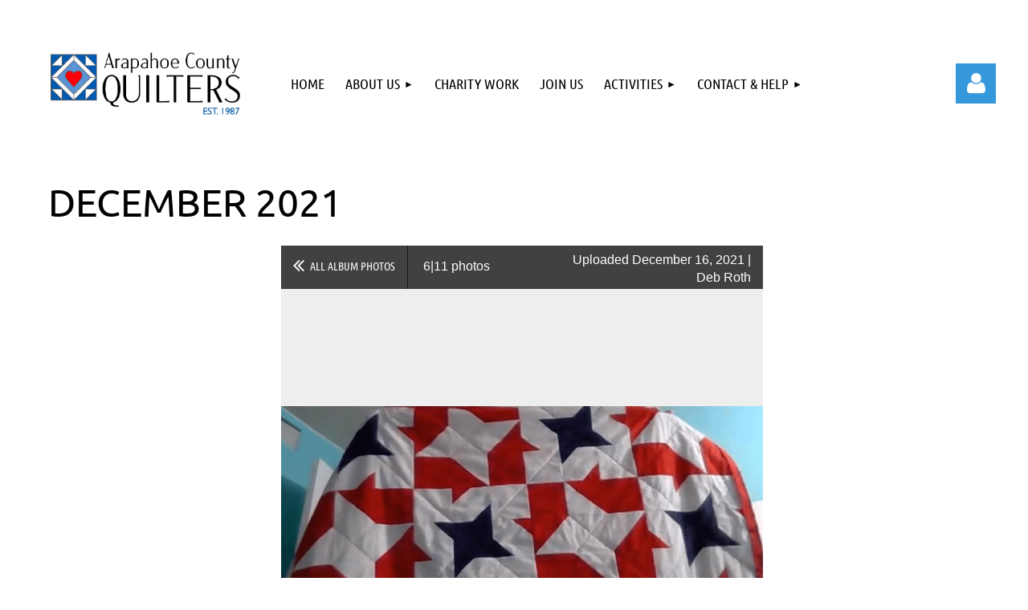

--- FILE ---
content_type: text/html; charset=utf-8
request_url: https://acq.wildapricot.org/page-18217/147900293
body_size: 9785
content:
<!DOCTYPE html>
<html lang="en" class="no-js ">
	<head id="Head1">
<meta name="viewport" content="width=device-width, initial-scale=1.0">
<link href="https://acq.wildapricot.org/BuiltTheme/kaleidoscope_overcast.v3.0/eef5babc/Styles/combined.css" rel="stylesheet" type="text/css" /><link href="https://acq.wildapricot.org/resources/theme/customStyles.css?t=638865558924320000" rel="stylesheet" type="text/css" /><link href="https://acq.wildapricot.org/resources/theme/user.css?t=638865566100000000" rel="stylesheet" type="text/css" /><link href="https://live-sf.wildapricot.org/WebUI/built9.12.0-23d3d10/scripts/public/react/index-84b33b4.css" rel="stylesheet" type="text/css" /><link href="https://live-sf.wildapricot.org/WebUI/built9.12.0-23d3d10/css/shared/ui/shared-ui-compiled.css" rel="stylesheet" type="text/css" /><script type="text/javascript" language="javascript" id="idJavaScriptEnvironment">var bonaPage_BuildVer='9.12.0-23d3d10';
var bonaPage_AdminBackendUrl = '/admin/';
var bonaPage_StatRes='https://live-sf.wildapricot.org/WebUI/';
var bonaPage_InternalPageType = { isUndefinedPage : false,isWebPage : true,isAdminPage : false,isDialogPage : false,isSystemPage : false,isErrorPage : false,isError404Page : false };
var bonaPage_PageView = { isAnonymousView : true,isMemberView : false,isAdminView : false };
var WidgetMode = 0;
var bonaPage_IsUserAnonymous = true;
var bonaPage_ThemeVer='eef5babc638865566100000000638865558924320000'; var bonaPage_ThemeId = 'kaleidoscope_overcast.v3.0'; var bonaPage_ThemeVersion = '3.0';
var bonaPage_id='18217'; version_id='';
if (bonaPage_InternalPageType && (bonaPage_InternalPageType.isSystemPage || bonaPage_InternalPageType.isWebPage) && window.self !== window.top) { var success = true; try { var tmp = top.location.href; if (!tmp) { top.location = self.location; } } catch (err) { try { if (self != top) { top.location = self.location; } } catch (err) { try { if (self != top) { top = self; } success = false; } catch (err) { success = false; } } success = false; } if (!success) { window.onload = function() { document.open('text/html', 'replace'); document.write('<ht'+'ml><he'+'ad></he'+'ad><bo'+'dy><h1>Wrong document context!</h1></bo'+'dy></ht'+'ml>'); document.close(); } } }
try { function waMetricsGlobalHandler(args) { if (WA.topWindow.waMetricsOuterGlobalHandler && typeof(WA.topWindow.waMetricsOuterGlobalHandler) === 'function') { WA.topWindow.waMetricsOuterGlobalHandler(args); }}} catch(err) {}
 try { if (parent && parent.BonaPage) parent.BonaPage.implementBonaPage(window); } catch (err) { }
try { document.write('<style type="text/css"> .WaHideIfJSEnabled, .HideIfJSEnabled { display: none; } </style>'); } catch(err) {}
var bonaPage_WebPackRootPath = 'https://live-sf.wildapricot.org/WebUI/built9.12.0-23d3d10/scripts/public/react/';</script><script type="text/javascript" language="javascript" src="https://live-sf.wildapricot.org/WebUI/built9.12.0-23d3d10/scripts/shared/bonapagetop/bonapagetop-compiled.js" id="idBonaPageTop"></script><script type="text/javascript" language="javascript" src="https://live-sf.wildapricot.org/WebUI/built9.12.0-23d3d10/scripts/public/react/index-84b33b4.js" id="ReactPublicJs"></script><script type="text/javascript" language="javascript" src="https://live-sf.wildapricot.org/WebUI/built9.12.0-23d3d10/scripts/shared/ui/shared-ui-compiled.js" id="idSharedJs"></script><script type="text/javascript" language="javascript" src="https://live-sf.wildapricot.org/WebUI/built9.12.0-23d3d10/General.js" id=""></script><script type="text/javascript" language="javascript" src="https://acq.wildapricot.org/BuiltTheme/kaleidoscope_overcast.v3.0/eef5babc/Scripts/combined.js" id=""></script><title>Arapahoe County Quilters - 12-2021 December</title>
<meta name="Keywords" content="quilt guild, Denver quilt guild, arapahoe county quilters, acq, Denver quilt workshops, Denver quilt classes, Denver quilt show, Denver quilters, Denver quiltmakers, Arvada quilt guild, Aurora quilt guild, Denver quilt guild, Castle Rock quilt guild, Centennial quilt guild, Conifer quilt guild, Englewood quilt guild, Evergreen quilt guild, Foxfield quilt guild, Greenwood Village quilt guild, Golden quilt guild, Highlands Ranch quilt guild, Lakewood quilt guild, Littleton quilt guild, Lone Tree quilt guild, Parker quilt guild, Morrison quilt guild, Thornton  quilt guild"/><meta name="Description" content="We&#39;re quilters from Metro Denver, Colorado. Traditional to modern, beginners to experienced quiltmakers, all are welcome to our quilt guild. Littleton, Denver, Centennial, Aurora, Highlands Ranch, Lakewood, Englewood, Castle Rock, Parker, Golden, Greenwood Village, Evergreen, Morrison, Conifer, Thornton, Arvada &amp; more." /><link rel="shortcut icon" type="image/ico" href="/Resources/Pictures/favicon.ico" /><meta name="apple-itunes-app" content="app-id=1220348450, app-argument="><link rel="search" type="application/opensearchdescription+xml" title="acq.wildapricot.org" href="/opensearch.ashx" /></head>
	<body id="PAGEID_18217" class="publicContentView LayoutMain">
<div class="mLayout layoutMain" id="mLayout">

<div class="mobilePanelContainer">
<div id="id_MobilePanel" data-componentId="MobilePanel" class="WaPlaceHolder WaPlaceHolderMobilePanel" style=""><div style=""><div id="id_QFpB82d" class="WaGadgetOnly WaGadgetMobilePanel  gadgetStyleNone" style="" data-componentId="QFpB82d" ><div class="mobilePanel">
	
	<div class="mobilePanelButton buttonMenu" title="Menu">Menu</div>
<div class="mobilePanelButton buttonLogin" title="Log in">Log in</div>
<div class="menuInner">
		<ul class="firstLevel">
<li class=" ">
	<div class="item">
		<a href="https://acq.wildapricot.org/" title="Home"><span>Home</span></a>
</div>
</li>
	
<li class=" dir">
	<div class="item">
		<a href="https://acq.wildapricot.org/about" title="About Us"><span>About Us</span></a>
<ul class="secondLevel">
<li class=" ">
	<div class="item">
		<a href="https://acq.wildapricot.org/Our-Story" title="Our Story"><span>Our Story</span></a>
</div>
</li>
	
</ul>
</div>
</li>
	
<li class=" ">
	<div class="item">
		<a href="https://acq.wildapricot.org/charitable-quilts" title="Charity Work"><span>Charity Work</span></a>
</div>
</li>
	
<li class=" ">
	<div class="item">
		<a href="https://acq.wildapricot.org/join-us" title="Join Us"><span>Join Us</span></a>
</div>
</li>
	
<li class=" dir">
	<div class="item">
		<a href="https://acq.wildapricot.org/Events-and-Activities" title="Activities"><span>Activities</span></a>
<ul class="secondLevel">
<li class=" ">
	<div class="item">
		<a href="https://acq.wildapricot.org/Monthly-Meetings" title="Monthly Meetings"><span>Monthly Meetings</span></a>
</div>
</li>
	
<li class=" ">
	<div class="item">
		<a href="https://acq.wildapricot.org/workshop-descriptions" title="Workshops"><span>Workshops</span></a>
</div>
</li>
	
<li class=" ">
	<div class="item">
		<a href="https://acq.wildapricot.org/Show-and-Tell-Photos" title="Show and Tell"><span>Show and Tell</span></a>
</div>
</li>
	
<li class=" ">
	<div class="item">
		<a href="https://acq.wildapricot.org/Fall-Auction" title="Fall Auction"><span>Fall Auction</span></a>
</div>
</li>
	
</ul>
</div>
</li>
	
<li class=" dir">
	<div class="item">
		<a href="https://acq.wildapricot.org/contact" title="Contact &amp; Help"><span>Contact &amp; Help</span></a>
<ul class="secondLevel">
<li class=" ">
	<div class="item">
		<a href="https://acq.wildapricot.org/FAQ-quilt-show" title="FAQ"><span>FAQ</span></a>
</div>
</li>
	
<li class=" ">
	<div class="item">
		<a href="https://acq.wildapricot.org/business-members" title="Business Partnerships"><span>Business Partnerships</span></a>
</div>
</li>
	
<li class=" ">
	<div class="item">
		<a href="https://acq.wildapricot.org/leadership" title="Leadership"><span>Leadership</span></a>
</div>
</li>
	
<li class=" ">
	<div class="item">
		<a href="https://acq.wildapricot.org/quilt-resources" title="Quilting Resources"><span>Quilting Resources</span></a>
</div>
</li>
	
</ul>
</div>
</li>
	
</ul>
	</div>

	<div class="loginInner">
<div class="loginContainerForm oAuthIsfalse">
<form method="post" action="https://acq.wildapricot.org/Sys/Login" id="id_QFpB82d_form" class="generalLoginBox"  data-disableInAdminMode="true">
<input type="hidden" name="ReturnUrl" id="id_QFpB82d_returnUrl" value="">
				<input type="hidden" name="browserData" id="id_QFpB82d_browserField">
<div class="loginUserName">
<div class="loginUserNameTextBox">
		<input name="email" type="text" maxlength="100" placeholder="Email"  id="id_QFpB82d_userName" tabindex="1" class="emailTextBoxControl"/>
	</div>
</div><div class="loginPassword">
<div class="loginPasswordTextBox">
		<input name="password" type="password" placeholder="Password" maxlength="50" id="id_QFpB82d_password" tabindex="2" class="passwordTextBoxControl" autocomplete="off"/>
	</div>
</div> 
    <input id="g-recaptcha-invisible_QFpB82d" name="g-recaptcha-invisible" value="recaptcha" type="hidden"/> 
    <div id="recapcha_placeholder_QFpB82d" style="display:none"></div>
    <span id="idReCaptchaValidator_QFpB82d" errorMessage="Please verify that you are not a robot" style="display:none" validatorType="method" ></span>
    <script>
        $("#idReCaptchaValidator_QFpB82d").on( "wavalidate", function(event, validationResult) {
            if (grecaptcha.getResponse(widgetId_QFpB82d).length == 0){
                grecaptcha.execute(widgetId_QFpB82d);	
                validationResult.shouldStopValidation = true;
                return;
            }

            validationResult.result = true;
        });
  
            var widgetId_QFpB82d;

            var onloadCallback_QFpB82d = function() {
                // Renders the HTML element with id 'recapcha_placeholder_QFpB82d' as a reCAPTCHA widget.
                // The id of the reCAPTCHA widget is assigned to 'widgetId_QFpB82d'.
                widgetId_QFpB82d = grecaptcha.render('recapcha_placeholder_QFpB82d', {
                'sitekey' : '6LfmM_UhAAAAAJSHT-BwkAlQgN0mMViOmaK7oEIV',
                'size': 'invisible',
                'callback': function(){
                    document.getElementById('g-recaptcha-invisible_QFpB82d').form.submit();
                },
                'theme' : 'light'
            });
        };
    </script>
	
    <script src="https://www.google.com/recaptcha/api.js?onload=onloadCallback_QFpB82d&render=explicit" async defer></script>

 <div class="loginActionRememberMe">
		<input id="id_QFpB82d_rememberMe" type="checkbox" name="rememberMe" tabindex="3" class="rememberMeCheckboxControl"/>
		<label for="id_QFpB82d_rememberMe">Remember me</label>
	</div>
<div class="loginPasswordForgot">
		<a href="https://acq.wildapricot.org/Sys/ResetPasswordRequest">Forgot password</a>
	</div>
<div class="loginAction">
	<input type="submit" name="ctl03$ctl02$loginViewControl$loginControl$Login" value="Log in" id="id_QFpB82d_loginAction" onclick="if (!browserInfo.clientCookiesEnabled()) {alert('Warning: browser cookies disabled. Please enable them to use this website.'); return false;}" tabindex="4" class="loginButton loginButtonControl"/>
</div></form></div>
</div>

</div>

<script type="text/javascript">

jq$(function()
{
	var gadget = jq$('#id_QFpB82d'),
		menuContainer = gadget.find('.menuInner'),
		loginContainer = gadget.find('.loginInner');

	gadget.find('.buttonMenu').on("click",function()
	{
		menuContainer.toggle();
		loginContainer.hide();
		jq$(this).toggleClass('active');
        jq$('.buttonLogin').removeClass('active');
		return false;
	});

	gadget.find('.buttonLogin').on("click",function()
	{
		loginContainer.toggle();
		menuContainer.hide();
		jq$(this).toggleClass('active');
        jq$('.buttonMenu').removeClass('active');
		return false;
	});

	gadget.find('.mobilePanel').on("click",function(event)
	{
        if( !(jq$(event.target).parents('.loginInner').size() || event.target.className == 'loginInner') )
        {
            menuContainer.hide();
            loginContainer.hide();
            jq$('.buttonLogin').removeClass('active');
            jq$('.buttonMenu').removeClass('active');
        }

        event.stopPropagation();
	});

	jq$('body').on("click",function()
	{
		menuContainer.hide();
		loginContainer.hide();
		jq$('.buttonLogin').removeClass('active');
        jq$('.buttonMenu').removeClass('active');
	});


	// login
	var browserField = document.getElementById('id_QFpB82d' + '_browserField');

	if (browserField)
	{
		browserField.value = browserInfo.getBrowserCapabilitiesData();
	}

	jq$('#id_QFpB82d' + '_form').FormValidate();
	jq$('.WaGadgetMobilePanel form').attr('data-disableInAdminMode', 'false');

});

</script></div></div>
</div></div>

		<!-- header zone -->
		<div class="zonePlace zoneHeader1">
<div id="idHeaderContentHolder" data-componentId="Header" class="WaPlaceHolder WaPlaceHolderHeader" style="background-color:transparent;"><div style="padding-top:50px;"><div id="id_NlgEjrK" data-componentId="NlgEjrK" class="WaLayoutContainerOnly" style=""><table cellspacing="0" cellpadding="0" class="WaLayoutTable" style=""><tr data-componentId="NlgEjrK_row" class="WaLayoutRow"><td id="id_KsNZXwE" data-componentId="KsNZXwE" class="WaLayoutItem" style="width:25%;"><div id="id_SQGbj9K" class="WaLayoutPlaceHolder placeHolderContainer" data-componentId="SQGbj9K" style=""><div style=""><div id="id_aJDEYTW" class="WaGadgetOnly WaGadgetContent  gadgetStyleNone" style="margin-right:20px;background-color:#FFFFFF;" data-componentId="aJDEYTW" ><div class="gadgetStyleBody gadgetContentEditableArea" style="" data-editableArea="0" data-areaHeight="auto">
<p align="left"><img src="/resources/Pictures/ACQ%20Branding/ACQ%20logo-02.jpg" alt="" title="" border="0"><br></p></div>
</div></div></div></td><td style="" data-componentId="KsNZXwE_separator" class="WaLayoutSeparator"><div style="width: inherit;"></div></td><td id="id_vbWKyKX" data-componentId="vbWKyKX" class="WaLayoutItem" style="width:68%;"><div id="id_eaYvBpT" class="WaLayoutPlaceHolder placeHolderContainer" data-componentId="eaYvBpT" style=""><div style=""><div id="id_svVLY2a" class="WaGadgetOnly WaGadgetMenuHorizontal  gadgetStyleNone" style="margin-top:15px;" data-componentId="svVLY2a" ><div class="menuBackground"></div>
<div class="menuInner">
	<ul class="firstLevel">
<li class=" ">
	<div class="item">
		<a href="https://acq.wildapricot.org/" title="Home"><span>Home</span></a>
</div>
</li>
	
<li class=" dir">
	<div class="item">
		<a href="https://acq.wildapricot.org/about" title="About Us"><span>About Us</span></a>
<ul class="secondLevel">
<li class=" ">
	<div class="item">
		<a href="https://acq.wildapricot.org/Our-Story" title="Our Story"><span>Our Story</span></a>
</div>
</li>
	
</ul>
</div>
</li>
	
<li class=" ">
	<div class="item">
		<a href="https://acq.wildapricot.org/charitable-quilts" title="Charity Work"><span>Charity Work</span></a>
</div>
</li>
	
<li class=" ">
	<div class="item">
		<a href="https://acq.wildapricot.org/join-us" title="Join Us"><span>Join Us</span></a>
</div>
</li>
	
<li class=" dir">
	<div class="item">
		<a href="https://acq.wildapricot.org/Events-and-Activities" title="Activities"><span>Activities</span></a>
<ul class="secondLevel">
<li class=" ">
	<div class="item">
		<a href="https://acq.wildapricot.org/Monthly-Meetings" title="Monthly Meetings"><span>Monthly Meetings</span></a>
</div>
</li>
	
<li class=" ">
	<div class="item">
		<a href="https://acq.wildapricot.org/workshop-descriptions" title="Workshops"><span>Workshops</span></a>
</div>
</li>
	
<li class=" ">
	<div class="item">
		<a href="https://acq.wildapricot.org/Show-and-Tell-Photos" title="Show and Tell"><span>Show and Tell</span></a>
</div>
</li>
	
<li class=" ">
	<div class="item">
		<a href="https://acq.wildapricot.org/Fall-Auction" title="Fall Auction"><span>Fall Auction</span></a>
</div>
</li>
	
</ul>
</div>
</li>
	
<li class=" dir">
	<div class="item">
		<a href="https://acq.wildapricot.org/contact" title="Contact &amp; Help"><span>Contact &amp; Help</span></a>
<ul class="secondLevel">
<li class=" ">
	<div class="item">
		<a href="https://acq.wildapricot.org/FAQ-quilt-show" title="FAQ"><span>FAQ</span></a>
</div>
</li>
	
<li class=" ">
	<div class="item">
		<a href="https://acq.wildapricot.org/business-members" title="Business Partnerships"><span>Business Partnerships</span></a>
</div>
</li>
	
<li class=" ">
	<div class="item">
		<a href="https://acq.wildapricot.org/leadership" title="Leadership"><span>Leadership</span></a>
</div>
</li>
	
<li class=" ">
	<div class="item">
		<a href="https://acq.wildapricot.org/quilt-resources" title="Quilting Resources"><span>Quilting Resources</span></a>
</div>
</li>
	
</ul>
</div>
</li>
	
</ul>
</div>


<script type="text/javascript">

	jq$(function()
	{

		WebFont.load({
			custom: {
				families: ['Ubuntu', 'Ubuntu condensed']
			},
			active: function()
			{
				resizeMenu();
			}
		});


		var gadgetHorMenu = jq$('#id_svVLY2a'),
			gadgetHorMenuContainer = gadgetHorMenu.find('.menuInner'),
			firstLevelMenu = gadgetHorMenu.find('ul.firstLevel'),
			holderInitialMenu = firstLevelMenu.children(),
			outsideItems = null,
			phantomElement = '<li class="phantom"><div class="item"><a href="#"><span>&#x2261;</span></a><ul class="secondLevel"></ul></div></li>',
			placeHolder = gadgetHorMenu.parents('.WaLayoutPlaceHolder'),
			placeHolderId = placeHolder && placeHolder.attr('data-componentId'),
			mobileState = false,
			isTouchSupported = !!(('ontouchstart' in window) || (window.DocumentTouch && document instanceof DocumentTouch) || (navigator.msPointerEnabled && navigator.msMaxTouchPoints));


		function resizeMenu()
		{
			var i,
				len,
				fitMenuWidth = 0,
				menuItemPhantomWidth = 80;

			firstLevelMenu.html( holderInitialMenu).removeClass('adapted').css({ width: 'auto' }); // restore initial menu

			if( firstLevelMenu.width() > gadgetHorMenuContainer.width() ) // if menu oversize
			{
				menuItemPhantomWidth = firstLevelMenu.addClass('adapted').append( phantomElement).children('.phantom').width();

				for( i = 0, len = holderInitialMenu.size(); i <= len; i++ )
				{
					fitMenuWidth += jq$( holderInitialMenu.get(i) ).width();

					if( fitMenuWidth + menuItemPhantomWidth > gadgetHorMenuContainer.width() )
					{
						outsideItems = firstLevelMenu.children(':gt('+(i-1)+'):not(.phantom)').remove();
						firstLevelMenu.find('.phantom > .item > ul').append( outsideItems);
						gadgetHorMenuContainer.css('overflow','visible');
						break;
					}
				}
				gadgetHorMenu.find('.phantom > .item > a').click(function(){ return false; });
			}

			disableFirstTouch();

			firstLevelMenu.css( 'width', '' ); // restore initial menu width
			firstLevelMenu.children().removeClass('last-child').eq(-1).addClass('last-child'); // add last-child mark
		}

		jq$(window).resize(function()
		{
			resizeMenu();
		});

		function onLayoutColumnResized(sender, args)
		{
			args = args || {};

			if (placeHolderId && (placeHolderId == args.leftColPlaceHolderId || placeHolderId == args.rightColPlaceHolderId))
			{
				resizeMenu();
			}
		}

		BonaPage.addPageStateHandler(BonaPage.PAGE_PARSED, function() { WA.Gadgets.LayoutColumnResized.addHandler(onLayoutColumnResized); });
		BonaPage.addPageStateHandler(BonaPage.PAGE_UNLOADED, function() { WA.Gadgets.LayoutColumnResized.removeHandler(onLayoutColumnResized); });


        function disableFirstTouch()
        {
          if (!isTouchSupported) return;

          jq$('#id_svVLY2a').find('.menuInner li.dir > .item > a').on( 'click', function(event)
          {
            if( !this.touchCounter )
              this.touchCounter = 0;

            if( this.touchCounter >= 1 )
            {
              this.touchCounter = 0;
              return true;
            }
            this.touchCounter++;

            if (!mobileState)
            {
              WA.stopEventDefault(event);
            }
          });

          jq$('#id_svVLY2a').find('.menuInner li.dir > .item > a').on( 'mouseout', function(event)
          {
            if( !this.touchCounter )
              this.touchCounter = 0;
            this.touchCounter = 0;
          });
        }

        disableFirstTouch();

	});
</script></div></div></div></td><td style="" data-componentId="vbWKyKX_separator" class="WaLayoutSeparator"><div style="width: inherit;"></div></td><td id="id_YdBdbsx" data-componentId="YdBdbsx" class="WaLayoutItem" style="width:6%;"><div id="id_aLb9Kq5" class="WaLayoutPlaceHolder placeHolderContainer" data-componentId="aLb9Kq5" style=""><div style=""><div id="id_MoBw3nY" class="WaGadgetOnly WaGadgetLoginForm  gadgetStyleNone" style="margin-top:29px;" data-componentId="MoBw3nY" ><link rel="stylesheet" type="text/css" href="https://kit-pro.fontawesome.com/releases/latest/css/pro.min.css" />
<div class="loginContainer alignRight">
  <div class="loginContainerInner">
    <a id="id_MoBw3nY_loginLink" class="loginLink">Log in</a>
    <div id="id_MoBw3nY_loginContainer" class="loginPanel">
      <div class="loginContainerForm oAuthIsfalse">
        <div class="loginContainerFormInner">
          <form method="post" action="https://acq.wildapricot.org/Sys/Login" id="id_MoBw3nY_form" class="generalLoginBox"  data-disableInAdminMode="true">
<input type="hidden" name="ReturnUrl" id="id_MoBw3nY_returnUrl" value="">
            <input type="hidden" name="CurrentUrl" id="id_MoBw3nY_currentUrl" value="/page-18217/147900293">
            <input type="hidden" name="browserData" id="id_MoBw3nY_browserField">
            <div class="loginUserName">
<div class="loginUserNameTextBox">
		<input name="email" type="text" maxlength="100" placeholder="Email"  id="id_MoBw3nY_userName" tabindex="1" class="emailTextBoxControl"/>
	</div>
</div><div class="loginPassword">
    <div class="loginPasswordTextBox">
		<div class="password-wrapper">
			<input 
				name="password" 
				type="password" 
placeholder="Password" 
				maxlength="50" 
				id="id_MoBw3nY_password" 
				tabindex="2" 
				class="passwordTextBoxControl" 
				autocomplete="off"
			/>
			<i class="fa fa-eye-slash toggle-password" toggle="#id_MoBw3nY_password"></i>
		</div>
    </div>
</div>
<script>
  if (!window.__passwordToggleInitialized) {
    window.__passwordToggleInitialized = true;

    $(document).ready(function () {
      $('.toggle-password').each(function () {
        const $icon = $(this);
        const selector = $icon.attr('toggle');
        if (!selector) return;

        const $input = selector.startsWith('#') ? $(selector) : $('#' + selector);
        if (!$input.length) return;

        $icon.on('click', function () {
          try {
            const inputEl = $input[0];
            const currentType = inputEl.getAttribute('type');

            if (currentType === 'password') {
              inputEl.setAttribute('type', 'text');
              $icon.removeClass('fa-eye-slash').addClass('fa-eye');
            } else {
              inputEl.setAttribute('type', 'password');
              $icon.removeClass('fa-eye').addClass('fa-eye-slash');
            }
          } catch (err) {
            console.warn('Password toggle error:', err.message);
          }
        });
      });
    });
  }
</script>
	  
             
    <input id="g-recaptcha-invisible_MoBw3nY" name="g-recaptcha-invisible" value="recaptcha" type="hidden"/> 
    <div id="recapcha_placeholder_MoBw3nY" style="display:none"></div>
    <span id="idReCaptchaValidator_MoBw3nY" errorMessage="Please verify that you are not a robot" style="display:none" validatorType="method" ></span>
    <script>
        $("#idReCaptchaValidator_MoBw3nY").on( "wavalidate", function(event, validationResult) {
            if (grecaptcha.getResponse(widgetId_MoBw3nY).length == 0){
                grecaptcha.execute(widgetId_MoBw3nY);	
                validationResult.shouldStopValidation = true;
                return;
            }

            validationResult.result = true;
        });
  
            var widgetId_MoBw3nY;

            var onloadCallback_MoBw3nY = function() {
                // Renders the HTML element with id 'recapcha_placeholder_MoBw3nY' as a reCAPTCHA widget.
                // The id of the reCAPTCHA widget is assigned to 'widgetId_MoBw3nY'.
                widgetId_MoBw3nY = grecaptcha.render('recapcha_placeholder_MoBw3nY', {
                'sitekey' : '6LfmM_UhAAAAAJSHT-BwkAlQgN0mMViOmaK7oEIV',
                'size': 'invisible',
                'callback': function(){
                    document.getElementById('g-recaptcha-invisible_MoBw3nY').form.submit();
                },
                'theme' : 'light'
            });
        };
    </script>
	
    <script src="https://www.google.com/recaptcha/api.js?onload=onloadCallback_MoBw3nY&render=explicit" async defer></script>

  
      <div class="loginActionRememberMe">
		<input id="id_MoBw3nY_rememberMe" type="checkbox" name="rememberMe" tabindex="3" class="rememberMeCheckboxControl"/>
		<label for="id_MoBw3nY_rememberMe">Remember me</label>
	</div>
<div class="loginAction">
	<input type="submit" name="ctl03$ctl02$loginViewControl$loginControl$Login" value="Log in" id="id_MoBw3nY_loginAction" onclick="if (!WA.isWidgetMode && !browserInfo.clientCookiesEnabled()) {alert('Warning: browser cookies disabled. Please enable them to use this website.'); return false;}" tabindex="4" class="loginButton loginButtonControl"/>
</div><div class="loginPasswordForgot">
		<a rel="nofollow" href="https://acq.wildapricot.org/Sys/ResetPasswordRequest">Forgot password</a>
	</div>
</form></div>
      </div>
    </div>
  </div>
</div>
<script>
  jq$(function() {
    var gadgetId = jq$('#id_MoBw3nY'),
        containerBox = gadgetId.find('.loginPanel'),
        loginLink = gadgetId.find('.loginLink'),
        transitionTime = 300;

    containerBox.isOpening = false;

    loginLink.on('click', function(e) {
      if (containerBox.css("visibility") == 'visible') {
        loginLink.removeClass('hover');
        containerBox.animate({ 'opacity': '0' }, transitionTime, function() {
          containerBox.css('visibility','hidden');
          containerBox.css('display','none');
        });
      } else {
        loginLink.addClass('hover');
        containerBox.isOpening = true;
        containerBox.css('display','block');
        containerBox.css('visibility','visible');
        containerBox.animate({ 'opacity': '1' }, transitionTime, function() {
          containerBox.isOpening = false;
        });
      }
    });

    containerBox.on('click', function(e) { e.stopPropagation(); });

    jq$('body').on('click', function() {
      if (containerBox.css("visibility") == 'visible' && !containerBox.isOpening) {
        loginLink.removeClass('hover');
        containerBox.animate({ 'opacity': '0' }, transitionTime, function() {
          containerBox.css('visibility','hidden');
          containerBox.css('display','none');
        });
      }
    });

    var browserField = document.getElementById('id_MoBw3nY' + '_browserField');

    if (browserField) {
      browserField.value = browserInfo.getBrowserCapabilitiesData();
    }

    jq$('#id_MoBw3nY' + '_form').FormValidate();
    jq$('.WaGadgetLoginForm form').attr('data-disableInAdminMode', 'false');
  });
</script>
</div></div></div></td></tr></table> </div></div>
</div></div>
		<div class="zonePlace zoneHeader2">
<div id="id_Header1" data-componentId="Header1" class="WaPlaceHolder WaPlaceHolderHeader1" style="background-color:transparent;"><div style=""><div id="id_JpFJ3Gl" data-componentId="JpFJ3Gl" class="WaLayoutContainerOnly" style="background-color:transparent;"><table cellspacing="0" cellpadding="0" class="WaLayoutTable" style=""><tr data-componentId="JpFJ3Gl_row" class="WaLayoutRow"><td id="id_bBoPpMR" data-componentId="bBoPpMR" class="WaLayoutItem" style="width:100%;"></td></tr></table> </div></div>
</div></div>
		<!-- /header zone -->

<!-- content zone -->
	<div class="zonePlace zoneContent">
<div id="idPrimaryContentBlock1Content" data-componentId="Content" class="WaPlaceHolder WaPlaceHolderContent" style=""><div style=""><div id="id_Vw1t6EF" class="WaGadgetFirst WaGadgetHeadline  gadgetStyleNone" style="" data-componentId="Vw1t6EF" ><div class="gadgetStyleBody gadgetContentEditableArea" style="padding-left:20px;" data-editableArea="0" data-areaHeight="auto">
<h1>December 2021</h1></div>
</div><div id="id_PWZtHYu" data-componentId="PWZtHYu" class="WaLayoutContainerLast" style=""><table cellspacing="0" cellpadding="0" class="WaLayoutTable" style=""><tr data-componentId="PWZtHYu_row" class="WaLayoutRow"><td id="id_iI6Bo5z" data-componentId="iI6Bo5z" class="WaLayoutItem" style="width:100%;"><div id="id_eiGG236" class="WaLayoutPlaceHolder placeHolderContainer" data-componentId="eiGG236" style=""><div style="padding-left:20px;"><div id="id_bJsCatQ" class="WaGadgetOnly WaGadgetPhotoAlbum  gadgetStyleNone WaGadgetPhotoAlbumStatePhoto" style="" data-componentId="bJsCatQ" ><div class="gadgetStyleBody " style=""  data-areaHeight="auto">




<form method="post" action="" id="form">
<div class="aspNetHidden">
<input type="hidden" name="__VIEWSTATE" id="__VIEWSTATE" value="yPaFh64TOfi+LoGanH9dZDaMUckzQxN8JqkgbQsV8PG2+N2fEAYOIQcYihPSGRkKko84FcRHwmPKIjVIORXsTAivrZa3tGwPUb8hQXpJgiZYaAT3F4DfJDqPv+QN2zJxLKrFo0bRaEOBagRhsmli+V3ZVyo4A3bJXC3b2qA7eTPEt/7Zg5ws+nqX/gohfnfdn5i5MEvsNprPy+9C8Zi3cNsZxPbjwEWZhvmIa+btnrSeld7fPNGfWfrtI5yz4W3I1292M8LTZXJCdN0MP7KONo9IQp4=" />
</div>

    
    <input type="hidden" name="FunctionalBlock1$contentModeHidden" id="FunctionalBlock1_contentModeHidden" value="1" />



<noscript>
  <div id="FunctionalBlock1_ctl00_SinglePhoto_ctl00_ctl00_idConfirmWindow" class="commonMessageBox">
	<div id="FunctionalBlock1_ctl00_SinglePhoto_ctl00_ctl00_idConfirmWindowStyle" class="confirmWindowWarning messageBox">
		<div class="cww">
			<div class="cww1"></div>
			<div class="cww2"></div>
			<div class="cww3"></div>
			<div class="cww4"></div>
		</div>
		<div class="cww-inner">
			<div class="cww-co">
					<div id="FunctionalBlock1_ctl00_SinglePhoto_ctl00_ctl00_messageHeader" class="header">JavaScript is not supported</div>

          <div id="FunctionalBlock1_ctl00_SinglePhoto_ctl00_ctl00_messageText" class="text">JavaScript required. Your web browser either does not support JavaScript, or it is switched off.  Some features may not work properly.</div>
			</div>
		</div>
		<div class="cww">
			<div class="cww4"></div>
			<div class="cww3"></div>
			<div class="cww2"></div>
			<div class="cww1"></div>
		</div>
	</div>
</div>

</noscript>


<div id="idPhotoHeaderContainer" class="singlePhotoHeaderContainer">
  <div id="idPhotoBackContainer" class="pageBackContainer">
    <a class="photoBackContainerLink" name="photo" href="https://acq.wildapricot.org/page-18217#pta147900293">&lt;&lt; All album photos</a>
      <span id="FunctionalBlock1_ctl00_SinglePhoto_countInfoPhotoLabel" class="countInfoPhotoLabel">6/11 photos</span>
  </div>
  
</div>


<div id="idPhotoMainContainer" class="photoMainContainer">
  

  <div id="idMenuHeaderContainer" class="menuHeaderContainer">
    <div class="menuHeaderLeftContainer">
      <div class="linkContainer">
        
        <a class="prevLink" href="https://acq.wildapricot.org/page-18217/147900273#photo">&lt;&nbsp;Previous</a>
      </div>
      <div class="linkContainer"> 
        
        <a class="nextLink" href="https://acq.wildapricot.org/page-18217/147900296#photo">Next&nbsp;&gt;</a>
      </div>
    </div>
    <div class="infoContainer">
      <span class="&lt;%# this.UploadDateCssClass %> uploadDate">Uploaded December 16, 2021 |</span>
      <span class="photoInfoGray"><a href="https://acq.wildapricot.org/Sys/PublicProfile/52117361">Deb Roth</a></span>
    </div>
  </div>
  <div id="idPhotoMainSectionContainer" class="photoMainSectionContainer">
    <div id="idImageContainer" class="imageContainer">
      <a href="https://acq.wildapricot.org/resources/SiteAlbums/147900232/JanWolfgram.png" class="originalImageUrl" target="_blank"><img src="https://acq.wildapricot.org/resources/SiteAlbums/147900232/preview/JanWolfgram.png" style="border-width:0px;" /></a>
    </div>
    <div id="idCaptionContainer" class="captionContainer">
      <span class="photoLabel">ACQ Show &amp; Tell - Dec 2021 -  Jan Wolfgram, Clermont Commons quilt</span>
    </div>
  </div>
</div>
<div class="footerContainer">
  
  
</div>

<script type="text/javascript"> if (window.PhotoAlbumGadgetHelperScript) { window.PhotoAlbumGadgetHelperScript.init(); }</script>


  
<div class="aspNetHidden">

	<input type="hidden" name="__VIEWSTATEGENERATOR" id="__VIEWSTATEGENERATOR" value="2AE9EEA8" />
</div>

<script type="text/javascript">
//<![CDATA[
if (window.DataChangeWatcher) {DataChangeWatcher.startWatching('', 'Unsaved changes will be lost. Proceed?', true);}
PhotoGallery.InitPhotoGallery(
{ processingText: 'Please wait...'
, deleteConfirmation: 'Are you sure you want to delete this photo?'
, saveButtonId: ''
, altSaveButtonId: 'FunctionalBlock1_ctl00_SinglePhoto_SaveCaptionButton'
, saveLinkButtonId: 'FunctionalBlock1_ctl00_SinglePhoto_EditCaptionLinkButton'
, deleteButtonId: 'FunctionalBlock1_ctl00_SinglePhoto_DeletePhotoButton'
, cancelButtonId: 'FunctionalBlock1_ctl00_SinglePhoto_CancelUpdateCaptonButton' });
if (!BonaPage.Browser.isIE) BonaPage.addPageStateHandler(BonaPage.PAGE_UNLOADING, PhotoGallery.Page_Unloading, BonaPage.HANDLERTYPE_ONCE);//]]>
</script>
</form></div>
</div></div></div></td></tr></table> </div></div>
</div></div>
	<!-- /content zone -->

<!-- footer zone -->
		<div class="zonePlace zoneFooter1">
</div>
		<div class="zonePlace zoneFooter2">
<div id="id_Footer1" data-componentId="Footer1" class="WaPlaceHolder WaPlaceHolderFooter1" style="background-image:url(&#39;/resources/Pictures/ACQ Branding/ACQ footer image.png&#39;);background-repeat:no-repeat;background-position:left top;background-size:cover;background-color:transparent;"><div style="padding-top:40px;padding-right:20px;padding-bottom:40px;padding-left:20px;"><div id="id_cREoUYu" data-componentId="cREoUYu" class="WaLayoutContainerFirst" style="background-color:transparent;"><table cellspacing="0" cellpadding="0" class="WaLayoutTable" style=""><tr data-componentId="cREoUYu_row" class="WaLayoutRow"><td id="id_cbIIjiF" data-componentId="cbIIjiF" class="WaLayoutItem" style="width:33%;"><div id="id_LNKGgBc" class="WaLayoutPlaceHolder placeHolderContainer" data-componentId="LNKGgBc" style=""><div style="padding-right:20px;padding-left:20px;"><div id="id_bR77lun" class="WaGadgetOnly WaGadgetContent  gadgetStyleNone" style="margin-top:20px;" data-componentId="bR77lun" ><div class="gadgetStyleBody gadgetContentEditableArea" style="padding-top:0px;padding-right:0px;padding-bottom:0px;padding-left:0px;" data-editableArea="0" data-areaHeight="auto">
<h3 align="center">MEETING ADDRESS</h3>

<p align="center" style="margin-bottom: 0px !important;">Our Father Lutheran Church</p><p align="center" style="margin-top: 0px !important; margin-bottom: 0px;">6335 S Holly St, </p><p align="center" style="margin-top: 0px !important; margin-bottom: 0px;">Centennial, CO 80121</p></div>
</div></div></div></td><td style="" data-componentId="cbIIjiF_separator" class="WaLayoutSeparator"><div style="width: inherit;"></div></td><td id="id_dWZfovD" data-componentId="dWZfovD" class="WaLayoutItem" style="width:33%;"><div id="id_EVclxth" class="WaLayoutPlaceHolder placeHolderContainer" data-componentId="EVclxth" style=""><div style="padding-right:20px;padding-left:20px;"><div id="id_xwUUHbv" class="WaGadgetOnly WaGadgetContent  gadgetStyleNone" style="" data-componentId="xwUUHbv" ><div class="gadgetStyleBody gadgetContentEditableArea" style="" data-editableArea="0" data-areaHeight="auto">
<img src="/resources/Pictures/ACQ%20Branding/ACQ%20Logo-02.png" alt="" title="" border="0"></div>
</div></div></div></td><td style="" data-componentId="dWZfovD_separator" class="WaLayoutSeparator"><div style="width: inherit;"></div></td><td id="id_qx5KZZu" data-componentId="qx5KZZu" class="WaLayoutItem" style="width:33%;"><div id="id_JeejZIl" class="WaLayoutPlaceHolder placeHolderContainer" data-componentId="JeejZIl" style=""><div style="padding-right:20px;padding-left:20px;"><div id="id_Kt8zLke" class="WaGadgetOnly WaGadgetContent  gadgetStyleNone" style="margin-top:20px;" data-componentId="Kt8zLke" ><div class="gadgetStyleBody gadgetContentEditableArea" style="" data-editableArea="0" data-areaHeight="auto">
<h3 align="center">MAILING ADDRESS</h3>

<p style="margin-bottom: 0px !important; line-height: 22px;" align="center">Arapahoe County Quilters</p><p style="margin-bottom: 0px; line-height: 22px; margin-top: 0px !important;" align="center">PO Box 5357</p><p style="margin-bottom: 0px; line-height: 18px; margin-top: 0px !important;" align="center">Englewood, CO 80155</p></div>
</div></div></div></td></tr></table> </div><div id="id_hS9uOAh" data-componentId="hS9uOAh" class="WaLayoutContainerLast" style=""><table cellspacing="0" cellpadding="0" class="WaLayoutTable" style=""><tr data-componentId="hS9uOAh_row" class="WaLayoutRow"><td id="id_VFPVLGQ" data-componentId="VFPVLGQ" class="WaLayoutItem" style="width:22%;"><div id="id_5nan12q" class="WaLayoutPlaceHolder placeHolderContainer" data-componentId="5nan12q" style=""><div style=""><div id="id_P6n3Cqj" class="WaGadgetOnly WaGadgetHeadline  gadgetStyleNone" style="" data-componentId="P6n3Cqj" ><div class="gadgetStyleBody gadgetContentEditableArea" style="" data-editableArea="0" data-areaHeight="auto">
<p align="right"><a href="/Events-and-Activities" class="stylizedButton buttonStyle001">CALENDAR</a><br></p></div>
</div></div></div></td><td style="" data-componentId="VFPVLGQ_separator" class="WaLayoutSeparator"><div style="width: inherit;"></div></td><td id="id_3MY1uaB" data-componentId="3MY1uaB" class="WaLayoutItem" style="width:54%;"><div id="id_ElXIGHR" class="WaLayoutPlaceHolder placeHolderContainer" data-componentId="ElXIGHR" style=""><div style=""><div id="id_LDGFCNw" class="WaGadgetFirst WaGadgetSocialProfile  gadgetThemeStyle2" style="" data-componentId="LDGFCNw" ><div class="gadgetStyleBody " style=""  data-areaHeight="auto">
<ul class="orientationHorizontal  alignCenter" >


<li>
				<a href="https://www.facebook.com/arapahoecountyquilters" title="Facebook" class="Facebook" target="_blank"></a>
			</li>
<li>
				<a href="https://x.com/wildapricot" title="X" class="X" target="_blank"></a>
			</li>
<li>
				<a href="https://www.youtube.com/@acqcolorado" title="YouTube" class="YouTube" target="_blank"></a>
			</li>
<li>
				<a href="https://www.instagram.com/arapahoecountyquilters" title="Instagram" class="Instagram" target="_blank"></a>
			</li>
		
</ul>

</div>
</div><div id="id_DBnOFtg" class="WaGadgetLast WaGadgetContent  gadgetStyleNone" style="" data-componentId="DBnOFtg" ><div class="gadgetStyleBody gadgetContentEditableArea" style="" data-editableArea="0" data-areaHeight="auto">
<p><br></p></div>
</div></div></div></td><td style="" data-componentId="3MY1uaB_separator" class="WaLayoutSeparator"><div style="width: inherit;"></div></td><td id="id_8fbhTtm" data-componentId="8fbhTtm" class="WaLayoutItem" style="width:23%;"><div id="id_uEdUaTR" class="WaLayoutPlaceHolder placeHolderContainer" data-componentId="uEdUaTR" style=""><div style=""><div id="id_cLNQHCz" class="WaGadgetOnly WaGadgetContent  gadgetStyleNone" style="" data-componentId="cLNQHCz" ><div class="gadgetStyleBody gadgetContentEditableArea" style="" data-editableArea="0" data-areaHeight="auto">
<p><a href="/contact" class="stylizedButton buttonStyle001">CONTACT US</a><br></p></div>
</div></div></div></td></tr></table> </div></div>
</div></div>

<div class="zonePlace zoneWAbranding">
				<div class="WABranding">
<div id="idFooterPoweredByContainer">
	<span id="idFooterPoweredByWA">
Powered by <a href="http://www.wildapricot.com" target="_blank">Wild Apricot</a> Membership Software</span>
</div>
</div>
			</div>
<!-- /footer zone -->
<div id="idCustomJsContainer" class="cnCustomJsContainer">
<!-- Google tag (gtag.js) -->
<script async src="https://www.googletagmanager.com/gtag/js?id=G-T1GREVJWT3">
try
{
    
}
catch(err)
{}</script>
<script>
try
{
    
  window.dataLayer = window.dataLayer || [];
  function gtag(){dataLayer.push(arguments);}
  gtag('js', new Date());

  gtag('config', 'G-T1GREVJWT3');

}
catch(err)
{}</script></div>
</div></body>
</html>
<script type="text/javascript">if (window.BonaPage && BonaPage.setPageState) { BonaPage.setPageState(BonaPage.PAGE_PARSED); }</script>

--- FILE ---
content_type: text/html; charset=utf-8
request_url: https://www.google.com/recaptcha/api2/anchor?ar=1&k=6LfmM_UhAAAAAJSHT-BwkAlQgN0mMViOmaK7oEIV&co=aHR0cHM6Ly9hY3Eud2lsZGFwcmljb3Qub3JnOjQ0Mw..&hl=en&v=PoyoqOPhxBO7pBk68S4YbpHZ&theme=light&size=invisible&anchor-ms=20000&execute-ms=30000&cb=ojlbytlfepal
body_size: 49199
content:
<!DOCTYPE HTML><html dir="ltr" lang="en"><head><meta http-equiv="Content-Type" content="text/html; charset=UTF-8">
<meta http-equiv="X-UA-Compatible" content="IE=edge">
<title>reCAPTCHA</title>
<style type="text/css">
/* cyrillic-ext */
@font-face {
  font-family: 'Roboto';
  font-style: normal;
  font-weight: 400;
  font-stretch: 100%;
  src: url(//fonts.gstatic.com/s/roboto/v48/KFO7CnqEu92Fr1ME7kSn66aGLdTylUAMa3GUBHMdazTgWw.woff2) format('woff2');
  unicode-range: U+0460-052F, U+1C80-1C8A, U+20B4, U+2DE0-2DFF, U+A640-A69F, U+FE2E-FE2F;
}
/* cyrillic */
@font-face {
  font-family: 'Roboto';
  font-style: normal;
  font-weight: 400;
  font-stretch: 100%;
  src: url(//fonts.gstatic.com/s/roboto/v48/KFO7CnqEu92Fr1ME7kSn66aGLdTylUAMa3iUBHMdazTgWw.woff2) format('woff2');
  unicode-range: U+0301, U+0400-045F, U+0490-0491, U+04B0-04B1, U+2116;
}
/* greek-ext */
@font-face {
  font-family: 'Roboto';
  font-style: normal;
  font-weight: 400;
  font-stretch: 100%;
  src: url(//fonts.gstatic.com/s/roboto/v48/KFO7CnqEu92Fr1ME7kSn66aGLdTylUAMa3CUBHMdazTgWw.woff2) format('woff2');
  unicode-range: U+1F00-1FFF;
}
/* greek */
@font-face {
  font-family: 'Roboto';
  font-style: normal;
  font-weight: 400;
  font-stretch: 100%;
  src: url(//fonts.gstatic.com/s/roboto/v48/KFO7CnqEu92Fr1ME7kSn66aGLdTylUAMa3-UBHMdazTgWw.woff2) format('woff2');
  unicode-range: U+0370-0377, U+037A-037F, U+0384-038A, U+038C, U+038E-03A1, U+03A3-03FF;
}
/* math */
@font-face {
  font-family: 'Roboto';
  font-style: normal;
  font-weight: 400;
  font-stretch: 100%;
  src: url(//fonts.gstatic.com/s/roboto/v48/KFO7CnqEu92Fr1ME7kSn66aGLdTylUAMawCUBHMdazTgWw.woff2) format('woff2');
  unicode-range: U+0302-0303, U+0305, U+0307-0308, U+0310, U+0312, U+0315, U+031A, U+0326-0327, U+032C, U+032F-0330, U+0332-0333, U+0338, U+033A, U+0346, U+034D, U+0391-03A1, U+03A3-03A9, U+03B1-03C9, U+03D1, U+03D5-03D6, U+03F0-03F1, U+03F4-03F5, U+2016-2017, U+2034-2038, U+203C, U+2040, U+2043, U+2047, U+2050, U+2057, U+205F, U+2070-2071, U+2074-208E, U+2090-209C, U+20D0-20DC, U+20E1, U+20E5-20EF, U+2100-2112, U+2114-2115, U+2117-2121, U+2123-214F, U+2190, U+2192, U+2194-21AE, U+21B0-21E5, U+21F1-21F2, U+21F4-2211, U+2213-2214, U+2216-22FF, U+2308-230B, U+2310, U+2319, U+231C-2321, U+2336-237A, U+237C, U+2395, U+239B-23B7, U+23D0, U+23DC-23E1, U+2474-2475, U+25AF, U+25B3, U+25B7, U+25BD, U+25C1, U+25CA, U+25CC, U+25FB, U+266D-266F, U+27C0-27FF, U+2900-2AFF, U+2B0E-2B11, U+2B30-2B4C, U+2BFE, U+3030, U+FF5B, U+FF5D, U+1D400-1D7FF, U+1EE00-1EEFF;
}
/* symbols */
@font-face {
  font-family: 'Roboto';
  font-style: normal;
  font-weight: 400;
  font-stretch: 100%;
  src: url(//fonts.gstatic.com/s/roboto/v48/KFO7CnqEu92Fr1ME7kSn66aGLdTylUAMaxKUBHMdazTgWw.woff2) format('woff2');
  unicode-range: U+0001-000C, U+000E-001F, U+007F-009F, U+20DD-20E0, U+20E2-20E4, U+2150-218F, U+2190, U+2192, U+2194-2199, U+21AF, U+21E6-21F0, U+21F3, U+2218-2219, U+2299, U+22C4-22C6, U+2300-243F, U+2440-244A, U+2460-24FF, U+25A0-27BF, U+2800-28FF, U+2921-2922, U+2981, U+29BF, U+29EB, U+2B00-2BFF, U+4DC0-4DFF, U+FFF9-FFFB, U+10140-1018E, U+10190-1019C, U+101A0, U+101D0-101FD, U+102E0-102FB, U+10E60-10E7E, U+1D2C0-1D2D3, U+1D2E0-1D37F, U+1F000-1F0FF, U+1F100-1F1AD, U+1F1E6-1F1FF, U+1F30D-1F30F, U+1F315, U+1F31C, U+1F31E, U+1F320-1F32C, U+1F336, U+1F378, U+1F37D, U+1F382, U+1F393-1F39F, U+1F3A7-1F3A8, U+1F3AC-1F3AF, U+1F3C2, U+1F3C4-1F3C6, U+1F3CA-1F3CE, U+1F3D4-1F3E0, U+1F3ED, U+1F3F1-1F3F3, U+1F3F5-1F3F7, U+1F408, U+1F415, U+1F41F, U+1F426, U+1F43F, U+1F441-1F442, U+1F444, U+1F446-1F449, U+1F44C-1F44E, U+1F453, U+1F46A, U+1F47D, U+1F4A3, U+1F4B0, U+1F4B3, U+1F4B9, U+1F4BB, U+1F4BF, U+1F4C8-1F4CB, U+1F4D6, U+1F4DA, U+1F4DF, U+1F4E3-1F4E6, U+1F4EA-1F4ED, U+1F4F7, U+1F4F9-1F4FB, U+1F4FD-1F4FE, U+1F503, U+1F507-1F50B, U+1F50D, U+1F512-1F513, U+1F53E-1F54A, U+1F54F-1F5FA, U+1F610, U+1F650-1F67F, U+1F687, U+1F68D, U+1F691, U+1F694, U+1F698, U+1F6AD, U+1F6B2, U+1F6B9-1F6BA, U+1F6BC, U+1F6C6-1F6CF, U+1F6D3-1F6D7, U+1F6E0-1F6EA, U+1F6F0-1F6F3, U+1F6F7-1F6FC, U+1F700-1F7FF, U+1F800-1F80B, U+1F810-1F847, U+1F850-1F859, U+1F860-1F887, U+1F890-1F8AD, U+1F8B0-1F8BB, U+1F8C0-1F8C1, U+1F900-1F90B, U+1F93B, U+1F946, U+1F984, U+1F996, U+1F9E9, U+1FA00-1FA6F, U+1FA70-1FA7C, U+1FA80-1FA89, U+1FA8F-1FAC6, U+1FACE-1FADC, U+1FADF-1FAE9, U+1FAF0-1FAF8, U+1FB00-1FBFF;
}
/* vietnamese */
@font-face {
  font-family: 'Roboto';
  font-style: normal;
  font-weight: 400;
  font-stretch: 100%;
  src: url(//fonts.gstatic.com/s/roboto/v48/KFO7CnqEu92Fr1ME7kSn66aGLdTylUAMa3OUBHMdazTgWw.woff2) format('woff2');
  unicode-range: U+0102-0103, U+0110-0111, U+0128-0129, U+0168-0169, U+01A0-01A1, U+01AF-01B0, U+0300-0301, U+0303-0304, U+0308-0309, U+0323, U+0329, U+1EA0-1EF9, U+20AB;
}
/* latin-ext */
@font-face {
  font-family: 'Roboto';
  font-style: normal;
  font-weight: 400;
  font-stretch: 100%;
  src: url(//fonts.gstatic.com/s/roboto/v48/KFO7CnqEu92Fr1ME7kSn66aGLdTylUAMa3KUBHMdazTgWw.woff2) format('woff2');
  unicode-range: U+0100-02BA, U+02BD-02C5, U+02C7-02CC, U+02CE-02D7, U+02DD-02FF, U+0304, U+0308, U+0329, U+1D00-1DBF, U+1E00-1E9F, U+1EF2-1EFF, U+2020, U+20A0-20AB, U+20AD-20C0, U+2113, U+2C60-2C7F, U+A720-A7FF;
}
/* latin */
@font-face {
  font-family: 'Roboto';
  font-style: normal;
  font-weight: 400;
  font-stretch: 100%;
  src: url(//fonts.gstatic.com/s/roboto/v48/KFO7CnqEu92Fr1ME7kSn66aGLdTylUAMa3yUBHMdazQ.woff2) format('woff2');
  unicode-range: U+0000-00FF, U+0131, U+0152-0153, U+02BB-02BC, U+02C6, U+02DA, U+02DC, U+0304, U+0308, U+0329, U+2000-206F, U+20AC, U+2122, U+2191, U+2193, U+2212, U+2215, U+FEFF, U+FFFD;
}
/* cyrillic-ext */
@font-face {
  font-family: 'Roboto';
  font-style: normal;
  font-weight: 500;
  font-stretch: 100%;
  src: url(//fonts.gstatic.com/s/roboto/v48/KFO7CnqEu92Fr1ME7kSn66aGLdTylUAMa3GUBHMdazTgWw.woff2) format('woff2');
  unicode-range: U+0460-052F, U+1C80-1C8A, U+20B4, U+2DE0-2DFF, U+A640-A69F, U+FE2E-FE2F;
}
/* cyrillic */
@font-face {
  font-family: 'Roboto';
  font-style: normal;
  font-weight: 500;
  font-stretch: 100%;
  src: url(//fonts.gstatic.com/s/roboto/v48/KFO7CnqEu92Fr1ME7kSn66aGLdTylUAMa3iUBHMdazTgWw.woff2) format('woff2');
  unicode-range: U+0301, U+0400-045F, U+0490-0491, U+04B0-04B1, U+2116;
}
/* greek-ext */
@font-face {
  font-family: 'Roboto';
  font-style: normal;
  font-weight: 500;
  font-stretch: 100%;
  src: url(//fonts.gstatic.com/s/roboto/v48/KFO7CnqEu92Fr1ME7kSn66aGLdTylUAMa3CUBHMdazTgWw.woff2) format('woff2');
  unicode-range: U+1F00-1FFF;
}
/* greek */
@font-face {
  font-family: 'Roboto';
  font-style: normal;
  font-weight: 500;
  font-stretch: 100%;
  src: url(//fonts.gstatic.com/s/roboto/v48/KFO7CnqEu92Fr1ME7kSn66aGLdTylUAMa3-UBHMdazTgWw.woff2) format('woff2');
  unicode-range: U+0370-0377, U+037A-037F, U+0384-038A, U+038C, U+038E-03A1, U+03A3-03FF;
}
/* math */
@font-face {
  font-family: 'Roboto';
  font-style: normal;
  font-weight: 500;
  font-stretch: 100%;
  src: url(//fonts.gstatic.com/s/roboto/v48/KFO7CnqEu92Fr1ME7kSn66aGLdTylUAMawCUBHMdazTgWw.woff2) format('woff2');
  unicode-range: U+0302-0303, U+0305, U+0307-0308, U+0310, U+0312, U+0315, U+031A, U+0326-0327, U+032C, U+032F-0330, U+0332-0333, U+0338, U+033A, U+0346, U+034D, U+0391-03A1, U+03A3-03A9, U+03B1-03C9, U+03D1, U+03D5-03D6, U+03F0-03F1, U+03F4-03F5, U+2016-2017, U+2034-2038, U+203C, U+2040, U+2043, U+2047, U+2050, U+2057, U+205F, U+2070-2071, U+2074-208E, U+2090-209C, U+20D0-20DC, U+20E1, U+20E5-20EF, U+2100-2112, U+2114-2115, U+2117-2121, U+2123-214F, U+2190, U+2192, U+2194-21AE, U+21B0-21E5, U+21F1-21F2, U+21F4-2211, U+2213-2214, U+2216-22FF, U+2308-230B, U+2310, U+2319, U+231C-2321, U+2336-237A, U+237C, U+2395, U+239B-23B7, U+23D0, U+23DC-23E1, U+2474-2475, U+25AF, U+25B3, U+25B7, U+25BD, U+25C1, U+25CA, U+25CC, U+25FB, U+266D-266F, U+27C0-27FF, U+2900-2AFF, U+2B0E-2B11, U+2B30-2B4C, U+2BFE, U+3030, U+FF5B, U+FF5D, U+1D400-1D7FF, U+1EE00-1EEFF;
}
/* symbols */
@font-face {
  font-family: 'Roboto';
  font-style: normal;
  font-weight: 500;
  font-stretch: 100%;
  src: url(//fonts.gstatic.com/s/roboto/v48/KFO7CnqEu92Fr1ME7kSn66aGLdTylUAMaxKUBHMdazTgWw.woff2) format('woff2');
  unicode-range: U+0001-000C, U+000E-001F, U+007F-009F, U+20DD-20E0, U+20E2-20E4, U+2150-218F, U+2190, U+2192, U+2194-2199, U+21AF, U+21E6-21F0, U+21F3, U+2218-2219, U+2299, U+22C4-22C6, U+2300-243F, U+2440-244A, U+2460-24FF, U+25A0-27BF, U+2800-28FF, U+2921-2922, U+2981, U+29BF, U+29EB, U+2B00-2BFF, U+4DC0-4DFF, U+FFF9-FFFB, U+10140-1018E, U+10190-1019C, U+101A0, U+101D0-101FD, U+102E0-102FB, U+10E60-10E7E, U+1D2C0-1D2D3, U+1D2E0-1D37F, U+1F000-1F0FF, U+1F100-1F1AD, U+1F1E6-1F1FF, U+1F30D-1F30F, U+1F315, U+1F31C, U+1F31E, U+1F320-1F32C, U+1F336, U+1F378, U+1F37D, U+1F382, U+1F393-1F39F, U+1F3A7-1F3A8, U+1F3AC-1F3AF, U+1F3C2, U+1F3C4-1F3C6, U+1F3CA-1F3CE, U+1F3D4-1F3E0, U+1F3ED, U+1F3F1-1F3F3, U+1F3F5-1F3F7, U+1F408, U+1F415, U+1F41F, U+1F426, U+1F43F, U+1F441-1F442, U+1F444, U+1F446-1F449, U+1F44C-1F44E, U+1F453, U+1F46A, U+1F47D, U+1F4A3, U+1F4B0, U+1F4B3, U+1F4B9, U+1F4BB, U+1F4BF, U+1F4C8-1F4CB, U+1F4D6, U+1F4DA, U+1F4DF, U+1F4E3-1F4E6, U+1F4EA-1F4ED, U+1F4F7, U+1F4F9-1F4FB, U+1F4FD-1F4FE, U+1F503, U+1F507-1F50B, U+1F50D, U+1F512-1F513, U+1F53E-1F54A, U+1F54F-1F5FA, U+1F610, U+1F650-1F67F, U+1F687, U+1F68D, U+1F691, U+1F694, U+1F698, U+1F6AD, U+1F6B2, U+1F6B9-1F6BA, U+1F6BC, U+1F6C6-1F6CF, U+1F6D3-1F6D7, U+1F6E0-1F6EA, U+1F6F0-1F6F3, U+1F6F7-1F6FC, U+1F700-1F7FF, U+1F800-1F80B, U+1F810-1F847, U+1F850-1F859, U+1F860-1F887, U+1F890-1F8AD, U+1F8B0-1F8BB, U+1F8C0-1F8C1, U+1F900-1F90B, U+1F93B, U+1F946, U+1F984, U+1F996, U+1F9E9, U+1FA00-1FA6F, U+1FA70-1FA7C, U+1FA80-1FA89, U+1FA8F-1FAC6, U+1FACE-1FADC, U+1FADF-1FAE9, U+1FAF0-1FAF8, U+1FB00-1FBFF;
}
/* vietnamese */
@font-face {
  font-family: 'Roboto';
  font-style: normal;
  font-weight: 500;
  font-stretch: 100%;
  src: url(//fonts.gstatic.com/s/roboto/v48/KFO7CnqEu92Fr1ME7kSn66aGLdTylUAMa3OUBHMdazTgWw.woff2) format('woff2');
  unicode-range: U+0102-0103, U+0110-0111, U+0128-0129, U+0168-0169, U+01A0-01A1, U+01AF-01B0, U+0300-0301, U+0303-0304, U+0308-0309, U+0323, U+0329, U+1EA0-1EF9, U+20AB;
}
/* latin-ext */
@font-face {
  font-family: 'Roboto';
  font-style: normal;
  font-weight: 500;
  font-stretch: 100%;
  src: url(//fonts.gstatic.com/s/roboto/v48/KFO7CnqEu92Fr1ME7kSn66aGLdTylUAMa3KUBHMdazTgWw.woff2) format('woff2');
  unicode-range: U+0100-02BA, U+02BD-02C5, U+02C7-02CC, U+02CE-02D7, U+02DD-02FF, U+0304, U+0308, U+0329, U+1D00-1DBF, U+1E00-1E9F, U+1EF2-1EFF, U+2020, U+20A0-20AB, U+20AD-20C0, U+2113, U+2C60-2C7F, U+A720-A7FF;
}
/* latin */
@font-face {
  font-family: 'Roboto';
  font-style: normal;
  font-weight: 500;
  font-stretch: 100%;
  src: url(//fonts.gstatic.com/s/roboto/v48/KFO7CnqEu92Fr1ME7kSn66aGLdTylUAMa3yUBHMdazQ.woff2) format('woff2');
  unicode-range: U+0000-00FF, U+0131, U+0152-0153, U+02BB-02BC, U+02C6, U+02DA, U+02DC, U+0304, U+0308, U+0329, U+2000-206F, U+20AC, U+2122, U+2191, U+2193, U+2212, U+2215, U+FEFF, U+FFFD;
}
/* cyrillic-ext */
@font-face {
  font-family: 'Roboto';
  font-style: normal;
  font-weight: 900;
  font-stretch: 100%;
  src: url(//fonts.gstatic.com/s/roboto/v48/KFO7CnqEu92Fr1ME7kSn66aGLdTylUAMa3GUBHMdazTgWw.woff2) format('woff2');
  unicode-range: U+0460-052F, U+1C80-1C8A, U+20B4, U+2DE0-2DFF, U+A640-A69F, U+FE2E-FE2F;
}
/* cyrillic */
@font-face {
  font-family: 'Roboto';
  font-style: normal;
  font-weight: 900;
  font-stretch: 100%;
  src: url(//fonts.gstatic.com/s/roboto/v48/KFO7CnqEu92Fr1ME7kSn66aGLdTylUAMa3iUBHMdazTgWw.woff2) format('woff2');
  unicode-range: U+0301, U+0400-045F, U+0490-0491, U+04B0-04B1, U+2116;
}
/* greek-ext */
@font-face {
  font-family: 'Roboto';
  font-style: normal;
  font-weight: 900;
  font-stretch: 100%;
  src: url(//fonts.gstatic.com/s/roboto/v48/KFO7CnqEu92Fr1ME7kSn66aGLdTylUAMa3CUBHMdazTgWw.woff2) format('woff2');
  unicode-range: U+1F00-1FFF;
}
/* greek */
@font-face {
  font-family: 'Roboto';
  font-style: normal;
  font-weight: 900;
  font-stretch: 100%;
  src: url(//fonts.gstatic.com/s/roboto/v48/KFO7CnqEu92Fr1ME7kSn66aGLdTylUAMa3-UBHMdazTgWw.woff2) format('woff2');
  unicode-range: U+0370-0377, U+037A-037F, U+0384-038A, U+038C, U+038E-03A1, U+03A3-03FF;
}
/* math */
@font-face {
  font-family: 'Roboto';
  font-style: normal;
  font-weight: 900;
  font-stretch: 100%;
  src: url(//fonts.gstatic.com/s/roboto/v48/KFO7CnqEu92Fr1ME7kSn66aGLdTylUAMawCUBHMdazTgWw.woff2) format('woff2');
  unicode-range: U+0302-0303, U+0305, U+0307-0308, U+0310, U+0312, U+0315, U+031A, U+0326-0327, U+032C, U+032F-0330, U+0332-0333, U+0338, U+033A, U+0346, U+034D, U+0391-03A1, U+03A3-03A9, U+03B1-03C9, U+03D1, U+03D5-03D6, U+03F0-03F1, U+03F4-03F5, U+2016-2017, U+2034-2038, U+203C, U+2040, U+2043, U+2047, U+2050, U+2057, U+205F, U+2070-2071, U+2074-208E, U+2090-209C, U+20D0-20DC, U+20E1, U+20E5-20EF, U+2100-2112, U+2114-2115, U+2117-2121, U+2123-214F, U+2190, U+2192, U+2194-21AE, U+21B0-21E5, U+21F1-21F2, U+21F4-2211, U+2213-2214, U+2216-22FF, U+2308-230B, U+2310, U+2319, U+231C-2321, U+2336-237A, U+237C, U+2395, U+239B-23B7, U+23D0, U+23DC-23E1, U+2474-2475, U+25AF, U+25B3, U+25B7, U+25BD, U+25C1, U+25CA, U+25CC, U+25FB, U+266D-266F, U+27C0-27FF, U+2900-2AFF, U+2B0E-2B11, U+2B30-2B4C, U+2BFE, U+3030, U+FF5B, U+FF5D, U+1D400-1D7FF, U+1EE00-1EEFF;
}
/* symbols */
@font-face {
  font-family: 'Roboto';
  font-style: normal;
  font-weight: 900;
  font-stretch: 100%;
  src: url(//fonts.gstatic.com/s/roboto/v48/KFO7CnqEu92Fr1ME7kSn66aGLdTylUAMaxKUBHMdazTgWw.woff2) format('woff2');
  unicode-range: U+0001-000C, U+000E-001F, U+007F-009F, U+20DD-20E0, U+20E2-20E4, U+2150-218F, U+2190, U+2192, U+2194-2199, U+21AF, U+21E6-21F0, U+21F3, U+2218-2219, U+2299, U+22C4-22C6, U+2300-243F, U+2440-244A, U+2460-24FF, U+25A0-27BF, U+2800-28FF, U+2921-2922, U+2981, U+29BF, U+29EB, U+2B00-2BFF, U+4DC0-4DFF, U+FFF9-FFFB, U+10140-1018E, U+10190-1019C, U+101A0, U+101D0-101FD, U+102E0-102FB, U+10E60-10E7E, U+1D2C0-1D2D3, U+1D2E0-1D37F, U+1F000-1F0FF, U+1F100-1F1AD, U+1F1E6-1F1FF, U+1F30D-1F30F, U+1F315, U+1F31C, U+1F31E, U+1F320-1F32C, U+1F336, U+1F378, U+1F37D, U+1F382, U+1F393-1F39F, U+1F3A7-1F3A8, U+1F3AC-1F3AF, U+1F3C2, U+1F3C4-1F3C6, U+1F3CA-1F3CE, U+1F3D4-1F3E0, U+1F3ED, U+1F3F1-1F3F3, U+1F3F5-1F3F7, U+1F408, U+1F415, U+1F41F, U+1F426, U+1F43F, U+1F441-1F442, U+1F444, U+1F446-1F449, U+1F44C-1F44E, U+1F453, U+1F46A, U+1F47D, U+1F4A3, U+1F4B0, U+1F4B3, U+1F4B9, U+1F4BB, U+1F4BF, U+1F4C8-1F4CB, U+1F4D6, U+1F4DA, U+1F4DF, U+1F4E3-1F4E6, U+1F4EA-1F4ED, U+1F4F7, U+1F4F9-1F4FB, U+1F4FD-1F4FE, U+1F503, U+1F507-1F50B, U+1F50D, U+1F512-1F513, U+1F53E-1F54A, U+1F54F-1F5FA, U+1F610, U+1F650-1F67F, U+1F687, U+1F68D, U+1F691, U+1F694, U+1F698, U+1F6AD, U+1F6B2, U+1F6B9-1F6BA, U+1F6BC, U+1F6C6-1F6CF, U+1F6D3-1F6D7, U+1F6E0-1F6EA, U+1F6F0-1F6F3, U+1F6F7-1F6FC, U+1F700-1F7FF, U+1F800-1F80B, U+1F810-1F847, U+1F850-1F859, U+1F860-1F887, U+1F890-1F8AD, U+1F8B0-1F8BB, U+1F8C0-1F8C1, U+1F900-1F90B, U+1F93B, U+1F946, U+1F984, U+1F996, U+1F9E9, U+1FA00-1FA6F, U+1FA70-1FA7C, U+1FA80-1FA89, U+1FA8F-1FAC6, U+1FACE-1FADC, U+1FADF-1FAE9, U+1FAF0-1FAF8, U+1FB00-1FBFF;
}
/* vietnamese */
@font-face {
  font-family: 'Roboto';
  font-style: normal;
  font-weight: 900;
  font-stretch: 100%;
  src: url(//fonts.gstatic.com/s/roboto/v48/KFO7CnqEu92Fr1ME7kSn66aGLdTylUAMa3OUBHMdazTgWw.woff2) format('woff2');
  unicode-range: U+0102-0103, U+0110-0111, U+0128-0129, U+0168-0169, U+01A0-01A1, U+01AF-01B0, U+0300-0301, U+0303-0304, U+0308-0309, U+0323, U+0329, U+1EA0-1EF9, U+20AB;
}
/* latin-ext */
@font-face {
  font-family: 'Roboto';
  font-style: normal;
  font-weight: 900;
  font-stretch: 100%;
  src: url(//fonts.gstatic.com/s/roboto/v48/KFO7CnqEu92Fr1ME7kSn66aGLdTylUAMa3KUBHMdazTgWw.woff2) format('woff2');
  unicode-range: U+0100-02BA, U+02BD-02C5, U+02C7-02CC, U+02CE-02D7, U+02DD-02FF, U+0304, U+0308, U+0329, U+1D00-1DBF, U+1E00-1E9F, U+1EF2-1EFF, U+2020, U+20A0-20AB, U+20AD-20C0, U+2113, U+2C60-2C7F, U+A720-A7FF;
}
/* latin */
@font-face {
  font-family: 'Roboto';
  font-style: normal;
  font-weight: 900;
  font-stretch: 100%;
  src: url(//fonts.gstatic.com/s/roboto/v48/KFO7CnqEu92Fr1ME7kSn66aGLdTylUAMa3yUBHMdazQ.woff2) format('woff2');
  unicode-range: U+0000-00FF, U+0131, U+0152-0153, U+02BB-02BC, U+02C6, U+02DA, U+02DC, U+0304, U+0308, U+0329, U+2000-206F, U+20AC, U+2122, U+2191, U+2193, U+2212, U+2215, U+FEFF, U+FFFD;
}

</style>
<link rel="stylesheet" type="text/css" href="https://www.gstatic.com/recaptcha/releases/PoyoqOPhxBO7pBk68S4YbpHZ/styles__ltr.css">
<script nonce="vTr4WvXszOiiDEJVfhr6cA" type="text/javascript">window['__recaptcha_api'] = 'https://www.google.com/recaptcha/api2/';</script>
<script type="text/javascript" src="https://www.gstatic.com/recaptcha/releases/PoyoqOPhxBO7pBk68S4YbpHZ/recaptcha__en.js" nonce="vTr4WvXszOiiDEJVfhr6cA">
      
    </script></head>
<body><div id="rc-anchor-alert" class="rc-anchor-alert"></div>
<input type="hidden" id="recaptcha-token" value="[base64]">
<script type="text/javascript" nonce="vTr4WvXszOiiDEJVfhr6cA">
      recaptcha.anchor.Main.init("[\x22ainput\x22,[\x22bgdata\x22,\x22\x22,\[base64]/[base64]/[base64]/KE4oMTI0LHYsdi5HKSxMWihsLHYpKTpOKDEyNCx2LGwpLFYpLHYpLFQpKSxGKDE3MSx2KX0scjc9ZnVuY3Rpb24obCl7cmV0dXJuIGx9LEM9ZnVuY3Rpb24obCxWLHYpe04odixsLFYpLFZbYWtdPTI3OTZ9LG49ZnVuY3Rpb24obCxWKXtWLlg9KChWLlg/[base64]/[base64]/[base64]/[base64]/[base64]/[base64]/[base64]/[base64]/[base64]/[base64]/[base64]\\u003d\x22,\[base64]\\u003d\\u003d\x22,\x22w6IsCG0dOSx0wo7ChDQRdVjCsXUuAMKVWB48OUh1fw91B8O5w4bCqcKJw4Fsw7EIbcKmNcOcwqVBwrHDocO0LgwMODnDjcO0w7hKZcO+wrXCmEZ3w5TDpxHCq8KpFsKFw5peHkMREjtNwqp4ZALDo8KNOcOmesK4dsKkwrrDlcOYeHJTChHCncOMUX/CiUXDnwAhw7hbCMObwotHw4rCuX5xw7HDhcK6wrZUAcK+wpnCk2LDrMK9w7ZzFjQFwoDCscO6wrPChzg3WWoEKWPClcKcwrHCqMO0wqdKw7IJw4TChMOJw4dGd0/Cuk/DpmBzQUvDtcKAPMKCG0RNw6HDjnUWSiTCgcKUwoEWXsOndQRzLVhAwpdiwpDCq8Oqw4PDtBA3w7bCtMOCw4vCjiwnTwVZwrvDrX9HwqI/O8KnU8OdTwl5w4DDqsOeXhRteQjCl8OkWQDCusO+aT1VQR0iw6RZNFXDo8KBf8KCwqlpwrjDk8K6d1LCqEJSaSNuIsK7w6zDoWLCrsOBw4gTS0Vdwrt3DsKpbsOvwoVSak4YZsKrwrQrIXViNS3DhwPDt8OaEcOQw5YJw5R4RcOUw5crJ8OswrwfFA/Dl8KhUsOow7nDkMOMwqPCjCvDusOrw5FnD8OjVsOObD3CkSrCkMKVJ1DDg8K/KcKKEUzDnMOIKD0bw43DnsKvJMOCMmfCgj/[base64]/MsKNwqDDmsOgwr7ClGjDtnLCoGtgTMOuQsKuwolsLH/Cimx1w5h6wrPChidgwq3CijDDn0URWTzDiQnDjzZcw6IxbcKRGcKSLX3DmMOXwpHCpcKowrnDgcOoF8KrasO8wql+wp3DosKYwpITwrPDlsKJBnPCkQk/wrTDuxDCv2HCisK0wrMTwpDComTCrwVYJcOMw7fChsOeIBDCjsOXwocQw4jChh/Cl8OEfMOLwoDDgsKswpAFAsOEBcOGw6fDqhzCuMOiwq/CkU7DgTgsRcO4ScKuc8Khw5gZwr/DoicTLMO2w4nClEc+G8O/[base64]/DksOrMcKARBIkScObw5zCscOmw6PCjMOtwro1fCnDqgcrw7UkYsOxwrnDr0LDv8KJw6Vfw63DkcKBdjPCkMKFw4rCvkQIHE/CusK/woJFLUt5QMOuw6HCq8OLM1ERwozCq8Ojw7nCrcKdwrIHMMODUMOuw7E5w5rDnUhvYDVpPsOLYmPCk8OFRFs2w5vCpMKxw6ZmOzPChw7CusOWJ8OLQgHCtDliw792CWfDgcKFaMKlK3RLeMKxOUdowoEhw7LCjcOdYzzCgGhow77Dt8OtwpItwo/[base64]/Hw3DkFBgEmRKwqFFVcKnwrUtwp7DgAM3JMOXMwtjQsOTwq7DiSZWwrFVMHHDiQvCg0jCjHbDo8K1dsOnw7MsSD00w5V+w5IkwpI6GQrCpMKEQFLDiQRwV8KKw7/CnGR5T0zChD7Ck8KOw7Eqwo0DMGtyTsKHw59lwqdvw6VeTB8XZMK2wrtrw6/[base64]/Dhk7DvcKiwrBiMHFaworCghQXd8OGfsKAJsOdA2wHBsKJCjV+wpcvwoBjW8K0wqjCp8Kka8OHw47DgWJZFF/Cs2fDlsKZQHfDssOUCQNXKsOMwq4IAmrDs3fCmSLDp8KvAlnCrsO4wpoJJzMmJkPDlQzCs8O/Jg5lw516GwTDssKQw5lbw7gaccKpw4QuwqrCtcOQw4YOD1ZQRTTDs8KFKz/CocKAw5LCrsK2w74TBsOWW09wWzPDtsO4w6taInvCk8KewoRydzVYwr0IE0rDvwfCglk/w6/DhFXCksK5NMK/woISw6UCfD4tfgdSw4PDiz55w47CuQTCvAtraSTCtcOUQ3jCmsORfsO1wrANwqfCrDQ+wqBEwqxTw7/CgMKEbj7CksO8w4LDkmTCg8Ofw6/ClcO2bcK1w6jCtx83H8OAwpJTHHkBwqjDrhfDmRUrJEDCthfCnAx0acOdST0mwoszw5dSwoHCpzvDqRbCmcOsOXBoS8O3QjfDiFkPAHE3woHCrMOOJwx4dcKrXsKYw7oSw6/Ds8Oiw4dkBgcvImxJHcOhUcKTdsKYWkTDj3LDsF7CiV5eGDsBwpteFifDmX0xMMOXwroLd8Oyw5lGwqpyw6DCn8K3wrDDoTzDj0HCmy11wqhcw7/DocOyw7fCmCILwonDokvCocK8w70Xw5DCl3TCmQFMfEwFYQjChMKJwo1SwrzDgAfDsMOdwpg3w43Dk8KIKMKZLcOaLjvCj3U5w6rCrMO7woTDucOpOsOZLjpZwoskAXzDpcOGwp1Bw7rDplnDvUXCj8O6PMOBwoAcwpZ0SUDDrGPClQxFUxfCvHPDmsKgHSrDv3NQw6/CpcOpw5TCk2Vnw4dVFn7Cny1Gw57DkMOPL8O4fgMWB0TCii7CtMOiwq3DkMOpwpfDisO8wo14wrXCncO/Q0JiwpJUwrfDo3zDkcOpw7F8WcOLw6w3DsKyw5hWw6g4DV/DpMKEH8OlVcORwpPDqMOaw79aYmMGw4LDkX9ZYFHCqcOCCxlOwoTDocKzw7ErU8OzaT9UHMKGIsOdwqnClcKqC8KLwpvCtsK9b8KOGcOVQTRJw5safx4+Q8OVA3d/bwrDqMKSw5I1X2BbOMKAw4bCrG0jBhlEJcK7w5rCj8OKwobDmcKIIsO6w5fDocK3fHrCvsOzw4/Ct8KLw5d8U8OFwpTCgEjDu2bChMKHwqbDm2/[base64]/[base64]/CnX51w4Vfw7V0XXI4w6DCncK1YG1GwoxSw4lPw5/[base64]/[base64]/[base64]/w7Vwwp3Ci8KcR8KdJcOzDUdWQS88woxaA8KVIMO+ScOhw6Mjw7AEw5PCkE93asO+wqPDpMOowo0Dw7HClhDDj8O1asKWLnkaVlDCuMK1w5vDmcOVwonCkGXDkkgIw4pFVcOuw6nDrCTCrcK5UMKrYBjDnMOaf2V4wp/DssKqHlLCmAwewqPDlAoAF38lKURgw6dQXTcbw6/CsBdQKmTDgE/[base64]/Dm8KeNx8UAcOLDVESw6jCqMOBPgR0w7tTwrjCi8K5SWArC8OwwrMsJMKhGno0w4rCl8KYwrtLVcK+esKfwp9qw7hcWsOUw70dw7/CicOiIkDCmsKjw6REw5NRw7fCpcOnDwtGHMOgBcKCO07DjiTDucK6wpYEwq8hwr7CuUw4TEPCssKmworCoMKhw7nCgRc3BmQ5w4Ulw47CkFw1IznCqF7DocOFwpnDmzTCtMK1EGzClMO+Zy/Dk8Kkw6tYZsO5w4jCsHXDhcO+NMKyWsOWwr7Dj07CiMKpQcOJw5DDmQhWw650c8ODw4nDkEQ9wpozwqfCgxrDigkiw7vCpU7DsisKMsKONBDCpm5KJMKJCW0/K8KCGMKyYyXCo1jDgcOxbWJ+wqpSwqc2QsK0w7bCq8KbFWDCjsOWw7Mdw78xwptmcDzCkMOUwoYywpLDsibCjwfCmsO/FcKqYXhhD2lXw7vDpSMxw5jDkMKFwoXDsRlUKFPDo8OyBMKVwp1xW2c0SsK5NMKTEyZlcGnDvsO3TmhTwpcCwpN7HMKrw7TDkcOhU8OQw6EMDMOqwp/[base64]/woPDm8KDw7kSwrzCsm3CoMKPw6YbwoPCt8KzbMKqw5EQJXATD2DDiMO1PcKMwrzCkF7DmsKswoPCi8KlwrrDoSoqBhDCrQzCml0JAgZvwq4vWsK/Gk1yw7/CjgjDjHvCisK4V8Kowr0WZ8OzwrXCgk3DozMgw7bCqMKfYG8pwrfCqklOJsKwBFzDncOiIcOgwpQdwpQWwr5Ew5nDpBjDnsKiw74Bwo3ClsKcw5oPcyjCmTnCpcOMw5xIw7/CpmfCgsKHwpXCuz5Qf8K5wqJCw58qw5pBZXjDm3tycz/Cl8KDwqXCuTlVwqcDw48OwoDClsOCWcKmFlbDmsOLw5LDkMOIJMKdNybDijMbS8KpMmxZw6PDjV/[base64]/DtF7DusO8wpvCr8OzMsK+NMKTTsKGwovDtMO9AcKvw5nClcOKwpgOQBvDtlbDg11jw7B6FsOtwoJGLcOkw4MoasKTAMOqw6wjw4ZGSlbCn8K0RBHDjwDCowXCqsK+L8OGwpIlwqbDmzByO1UJwpdDwqcOO8KqdG/DvEc/Z0vCr8Kswow8A8K5LMO9w4MkYMOVwq5zHS1AwrnCk8OGZ23DusOzw5zDpcKbUihmw4lvDxt1AgPDujRuVgF/[base64]/CkMKsJj4BIMOgTWjCpMOva8KRwqPCtSlewonDk3UFPsOrFsOzREMXwqHDvQhxw49aLi46HEIsL8ORSWoxwqsjw6/CslAxaSbDrgzDk8KWJFwuw7hZwpJQCcOePkhTw7/Dm8Kjw6E2worDmlTDiMOWDhMWfjIow7QzasK5w6fDpxY6w77CvgsEfh/DlcO+w7bCksOHwocPw7DCnQJ5wr3CicObOMKvwoYTwrTDpwPDr8KVPil1RcKQwqU5YFUzw7ZdA3QWNMOKJ8O3woLDv8ONNE8lBwFqFMKuw4MdwotsbivClw0rw4bDv30Kw6Y5w5fCmVhHSHPCiMOSw6wcLsOqwrrDrmnDlsOTw6zDpcOhYMOUw63CoGwMwr4AesKQw7/Do8OvHX0qw6XDsVXCv8OpOz3DnMK8wqnDoMKRwovCn0XDtsKew6/DnHVfGhcXSzJHMMKBA0M1bQlfKxHCsC7CnWF0w4fDozY7PcO6w6cRwqfCiwjDgwzDh8K8wrZmdXQuVcO2axnCgMOYLwPDncO4w71lwpgRMcKtw7plAsOxUQ5RYcOMw5/DlC96w7nCpybDoEvCn0jDmMOvwqEgw5bCmyfDnjNIw4U4woDDuMOCwoUJTnbDj8KeMRVfUmNjw6h3M1/CocO9fsK5Kn1CwqJ7wrlwGcOHU8OZw7vCksKfwqXDgj8me8KyPn7Clk5LH08pwpZieUIjf8KzMW9gT3gXI3tyVFkUTMORQS5TwrzCvQnDgMOnwqxTw4bDpEDDhFJ3JcKyw7XCsh8CH8OgbXDCtcOjwpBQw5HCi3ESwprCmcOnw5/DgMOjI8KWwqjDnVViM8O9wo92wrg9wrtvKUU/AWZfKMKMwrPDgMKKKcOowoHCl25lw6PCtQI7wo9Mw5oew6UmX8OjC8O8woJObMODwo8VSThPwpsoE11Mw7gZKsO/wrbDlk3DgMKJwrLCiDXCsyXCvMO3dcORfsK3woU5wrRWG8OVwotSasOtw6wjw4PDsDTCp2ptSzrDnT03KsKqwpDDtcOlVWnCvHhfw48mw5QKw4PCoS82D3jDtcOLw5EmwpjDpcO2w6p6aEl9wqTDuMO0wpnDk8K7wqE3ZMONw4/Dr8KBZsOXEMKRJzVUfsOEw7/CqClcwr7Dmn4Tw4wAw6rDjDpoQ8KdCsOQZ8OjasOZw7UZB8OQLiHDrMOiEsKVw5ILXljDi8Kww4vDriHDo1QicWlYBGoIwr/DplrCszTDh8OnI0TDvQPCsUXCjBDCgcKkwowLw6cxcFwKwo/CsEs8w6bDjsOfwo7DtUApw5zDmXcuGH57w7p2acKZwrLCskXDn1/DhsKnw4ddwptUH8K6wr7Cuhlpw7tZdQYAwpdaUAh4UWlOwrVQXMKmPMKPKl8rfMOwTRLClCDDkz7DlMK/wo7CmcKYwqBYwrYbQ8OVccOZMyoXwppxwoNrChXDsMOLPEJxwrjCl3jDogbDkx7Cu1LDncOZw5hlwqFVw7dwbBrDtEPDuCrCvsOlUCE/V8O/[base64]/CgnIySsO2woZYwqAbw7DCsUdAE8Ozwo9OAcOowokZTU1iwqjDmMKiN8K5wpHDjcK2DMKiOTzDvMO2wpMdwprDs8KowoLDk8KmScOjDAR7w747fsKCTsOzaVcawqZzOgvDjhc2MQ14w6vCscKFw6dPwqjDhMKgBwLCgH/CgMKAMcKuw6HCpjDDlMOjScOgRcOOR2gnw6sDVcONPsOdF8Osw7zDtjbCv8KXwpcfesOMGkLDp1pSwpoXUMOiECNJSMOywq17eETCu2TDu2XCtBPCoXVawrQgwobDhlnCqAsXwrNQw5HCrRnDncOGSFPCoFHCkcO/wpDCosKKHU/DlsK/[base64]/N1E2CyF5J8O5NMOuE8KsIMKuwoYZM8OkAMK0WG/DgcORByfChRfDr8OIe8ODUmtKYcKNQizCpsOvSsO6w5p1T8KnRGnCsGAdRcKFwpbDlnvDh8KEJjMfGTnCvC93w7E1f8K5w6jDkmp9wpYwwpHDrSzCjE/CnxnDoMKpwqlwA8O4GMKxw5pjw4LDohDDq8OMw7bDusOeBcKHVsKZDTgkw6HCsgXChznDtXBGw5txwr/CmcOfw798EcKGQcOww6bDocKLZ8KiwrTCjnXCu0XCrRHCvkBUw59iIsOUw55kTwgtwrvDsgZXXCbCnx/CrMO0ZHJ2w5PCnzbDl2kHw7Zrwo/Dl8O+wrh6c8KXe8KfeMO5w6stwqbCvTULKMKCFMKgw4nCtsKnwoHDqsKSfsK3w4DCrcOjw5fCjsKTw44Cw41QQyIQE8KFw4fDo8OZHUkeMEAAw44NQCTCl8O3F8Ocw7rCrMOzw6LDmsOKH8OSJyTDvsKQFcOVG37DrMK8wr4kwpHDhMO/wrXDh0vDky/Ds8KFG33DgQPDjQx9wqnDoMK2w5JpwrDDjcKGTMK7w77Ct8K8wrspRMKPwp3DlkfDrkbDsXnDpSzDvcOzdcKHwpvDpMOjwqjDhsO7w5/CujTChcO0PcKLUibCqMK2J8Kow41ZB01eUcOdZMKlaBcmd0PDocKuwozCp8OEw5kuw4JcKSrDgiXDsU/DssOAwqfDnUw3w75jSBhrw77DrCnDryJuHSzDsRt0w6jDnx7CpcKJwqzDqWnDmMOtw6FHw6kpwrN1wqHDksOKw7bCuT5nMRBFTEhJwoTCmcKlwqXCq8KlwrHDvx7CqDEVPAB/[base64]/DiMOlAivCpsKkw4nDv3XDkFnCrcKCwprCocKww4hLX8OFw4/DlmbDokfDtXfClQY6w4l0w6/Djw/DhBE+R8KqesK2wodmw5ppVSzCtQpswqd/A8K4HDZBw7kLwoB5wqpBw5nDrMO1w63DqcKjwrgEw7JpwpvDkcOxBw/CrsO6asOLwrV8FsOfXFsew4Z2w77ClMKfBwRLwq4Lw7/Dh0Raw50LBSkMf8KsFjPDhcOBwo7DoErCvDMCR39fN8K3dMOYwobCuD5YagDChcO1QsKybW4vVlhNw7XDixUgEHMNw5/[base64]/DvWIdwqPCoAcTwrdmw55fZG/[base64]/DiUHCpcOCAcOBSkwlCW7DjsKCw4gSPCfCh8OzwqbDrsK6w4gHGsKywrVkZsKME8KFd8Oaw6DDt8KwDjDCkjNOD3gJwoMtScOURSpxasOFwp7Co8OmwqdhFsOxw5/DgG84w4bDocOzw5fCusKwwrsvwqTCn2LDowvCo8KTworCusKiwrnCvcOLwqjCt8KgRm4jN8Kjw7EbwoYKSTDCjF7DrsKCwqfCm8OCacK6w4DCiMOBI1wYXg4sD8K4TcObw4HDkGnCjxMnwojCkMKFw7DCmyfDt33DuB3DqFjDvmZPw5Aewr4Rw7J/woXDkxcswpVjw6vCr8OfcsKMw7wlS8KCw6HDsVzCg1t/R2RTKMONbk3CgsO4w597XifCjsKeMsOAORB8wqlfal1ZFh4ewpF9dkQ/w6Iuw58Gc8OAw4lMUsO2wrHDkHkjVMKbwoTCl8OCU8OLSMOhUUzDisKKwpIAw7wFwopTS8ONw5FAwpDDvsKXLsO/bGbChsKqw4/DoMOERsKaWsOUwoVIwpo9bRsVwr/ClcKCwq7Ch3PCm8Oqw6BWwprDtkTCgUV6G8O2wrXCiixfMGvCsV83A8OvK8K4Q8K0TFPDpj1KwqjChcOeLFPCh0QZZMOxCMKywo07HlbDkAxiwq/Crih0wrnDjR4zUMK6VsOMQHjCvcO6wqDCtDnDmXQBPcOew6XCjsObIT7CpMKqAcOuwrM4V0HCgH1zw4rCslYCw500wolmwr/[base64]/[base64]/CqyzDnzNLwrAAesKJwognw6/[base64]/CusO9NxNCw4vDgcOewpfDmsOIacK9EGp8w7tWwrABw5vChMKMwrgDWn3CssKowrxhegtqwpc6c8KLXiTCvF1RV2BXw79ITsKQW8Kzw4AYw7tABsKMVzFnwqh3w5TDkcKxBmB/w47CmsKkwqTDoMOWKFnDoWcqw5bDi0UPZ8O4M28yRH7DqizCohphw5kUOEdjwqtoWcOMVht7w5nDoHbDlcK/w5xIwpHDoMOEwp/CtjsEFsK1wp3CqcKUasK9cDXCjhfDrl/DpMOlXMKRw48+wp3DrRknwpdqwqvCqGg5woLDlkXDlsO4w7/DrMO1BMO5WEZaw6DDvDYBA8KIwosgwqlFw457NgkxfcKew5R3PgNMw5Rww47DpGwVVMOqYVcbZ2nChVvCvw5Jw6giw5HDqsOMfMKNeGYDf8K5LcK/wqM5wqI8FBHCmnpPAcKVE3jCnz7Cv8Ohw6ceZMKIZcOjwq1JwpRjw4jDo21Xw40hwrx2T8OBDFghw5TCqMKQLB3ClcO+w5oowrlQwoBDQF3DjnnDvH3DkzY/BwU/bMK8NcKMw4YnATvCg8Kbw4DCr8KmEHjCihnChcOzDsOzbQDCi8KAw6QGwrd+wrXCgDYowrfCixjCkMKtwql1NjJTw48Ewo3DoMOOZDvDvSPClsK/R8KGe2pPw63DmB/ChDAvQcOhwqRyaMOjdnh7wpg0UMO+csOxVcO0CGoUwroqwo3Dm8OAwrjDpcOOwqJIwqPDgcK4WMKVRcOJMnHCuEnCk1DCkF1+woLDn8OJwpIawr7Ck8OZHcOewo5Tw4nCvsKMw6vCmsKmwoXDoBDCsi7Dh19mCsKeAMO4fhYVwqFSwpwlwo/[base64]/w4UWJlnCssKSw4jClsO2woE6H8Ohw6DDilMnwo/Ds8O3wqfDm0o6K8KXw5AmDyZbKcOGw4TClMKqwrZaDA5yw4g9w6nCvBjCjzUvZ8Ohw4/CoQ7CnMK3WsOzJ8OdwrxIwqxPBTgaw4LCpibCkMOaFcKIw61Aw5sEHMOEwoYjwp/DlDYBFTYwGU0dw7Iid8KOwo02w6zDjsOZwrcRw4bCoznCjsKuwojCliPDuCpgw4UmDCLCsmd/w7TDtGfCmBLCqsOnwqrClsKPUcKfw79Aw4cIKmBfRi4Zw7Ebwr7DjQbClsK8woPDocKEw5fDpcOAWw1ULDcdDWQmBm/DsMOSwocpw6kJPcK1S8Oxw4PCl8OUGcOhw7XCpW0RPcOsV23CqXR5w6LDqSzDpGAVYsO7w5kQw5fCi0knGwXDkMKkw6NAFcOMwqXDusKeZsOuwrhbXRfCkBXDpSZ2w5vCpHZKQMKgA3/DrTJ8w7RhRMKMPMKvasKkXhkJwrgSw5B5w68Jwodtw4/DoSUfWU4/[base64]/DpsK1w7lAPWkMw7fDvcKkc0zDqsK/[base64]/ZMKdNsOsw4VGwpDDoMKIwqYNw4fDuQ8dD8KnMcKZSUfCkcKQKVDCrMOzw6Esw5pZw50WJsKQN8Kyw5tJw7fCnyDCicKxwrvClcK2NzIHwpEGB8KxKcOMZMK/N8OUfSPDtBtAwozCj8O3wpTCgBVtFsKGDmMlYsOjw5hRwqRhDWDDnS93w4RtwpDCj8KqwrNVUMOkwqvDlMO6FFLCrsO+w6Ecw5tbw68eOMKaw5Jsw4RRGT/DujbCn8ORw71nw65iw4HCp8KPfcKcXSrCo8OEXMOfe2bDkMKEXg7DolhfSyXDlDnDvX8gScO6B8KYwq7CscKKfcKRw7kuw6skETI4wrhiw7vCnsOYIcK1w6gGw7UqPMKlw6bCs8OEwowfT8K9w6RiwrbCjEPCscOvw7/CsMKJw71mLMKqWMKVwpXDkhrCp8Kwwq9hMQUSeEfCt8Knb3kpLMOYWGrCm8OPwrXDjRgzw7/DqnTCtkPCuDdKf8KOwojCunBVw5bChg5Twr/CtmHCrMOXJGYAwpTCgsK5w5DDkEHCnMOhB8KOaiMRHBd4VsOAwoPDoFpWTxjDnMOowrTDlMK6TcKBw7RyVx/Cj8KBUScEw6/Cu8OFwpkow5pDw5PDm8OiawJAf8ObB8OFw6vClMOvQcKcw68oFsKowqDDtToGcMKSasOyPsO6NMKqCivDsMOIbnBGAjFbwplJHCN5J8K1wo1cJFJBw5olw7rCpR7DixFZwoFDaWzDtMKowr8aA8OXwrQEwpjDl3nDpBh/[base64]/DvsKxRcOoScOgWcOLbcORJsKwSMOBPhFDBMO+KiYxSHwxwqxUb8Ogw5XCp8OOwrfCsm/DmBjDnsOsa8KGT3lIwrc8GRxLAsKuw5NRH8Kmw7XCnMO+LX8tBsKbw6zDpWRJwqnCphvCgRwsw4BTNhxtw7DDsVUcZ27DqG92w4PCq3fChlEMwq9uUMKGw6/DnTPDtcKPw7IowrrCj0hpwpQUasKiOsOUdcKZaC7DlAVGGFgVEcOEBDs1w6zCvmTDm8Kiw4TCpsKjUhcPwohFw4UdJSESw6nDkWvCnMKHEwrCgx7CjEPDhcKwE0sFOHcTwqjCt8OeHMKAwrLCuMKpLsKtQMOkRD3CvsOJGHXCv8OPNyFFw7E/YCI1wpN5wo8fLsOXwr8Xw6DCuMO/[base64]/Dix9rEMKIwoovAcKGGkDDpTjDgH9LYcKjQlTCoyBSDMKPFMKLw6bCkTrDvSAiwq8Vw49hw5Rkw4fDv8Ogw6/DncKmQzvDmy0kdjtiUiZawosFwqFywp9mw6sjAirCmUPChsOuwpxAw4FGw5PDh0xEw6XCsAXDp8KFw4rDunLDhAzCpsOvMBNjHcOvw7p5wp7Cu8Ofwos/w6Mhw651RsOyw6rDpsKiDT7CoMOlwqgpw6bDmDcgw5LDu8K4BHgFXB/CjAVWRsO5CHrDmsKswp/ChBfCqcO9w6LCs8K8wr48YMKQacKyDcOpwq/DuQZGwpdfwoPCg38mOsKoQsKlWDjCnHUYBMKbwojCgsObADEgCR/CtxXDu3vDmjkYHsOsZsOkWXXCo2nDpjjDhn3DvcOCTsOxwozClcO8wq1QHjLDgsOcDMOVwqLCvMKwC8KySzdfUE7Dt8KvPcOaLG0Bw5BWw7DDsj4Uw47Dk8KxwrYnw58uSyASPQEOwq52wo7Cs10SQ8K/[base64]/w4fDjg/CtVFmwrPDm8OHw5rDscOLw5rDr8KFwqN7woLCpsOECcO/wpLCnzUjwpsfDSnCksK6w5jCiMOZBsKZPlvDp8OrCkbComfDpcKBw4ISDsKEw4HDsgnCqcOBZ1pFUMOEMMOSwqHCpcO8wogNwrTDujIVw4LDq8Kqw71EEMOtSMKzcHTCpMOdCcOnwrIFMWR5QcKMw4ccwpBmIMK6AcKhw6PCt0/CvsKhL8OlblXDjcK/acKYGMOzw4NcwrvCkMOAfzgBdsOZZSFew5Z4w5sIUjAjOsO3RRozXsOSMn3DvFbCpsO0w69lw5TDg8KDw7fCl8OhflIWw7VeMsOxXQ3DhMOcw6V7Vwk9w5rDojPDtTMnL8OcwpNCwppVZsKDTcO/wofDt1Urew1STHDDv3LColLCh8Oyw5jDsMKqAMOsMV9sw53CmyQlRcKew7TClhEIN07DowZQwqctEcK9QG/Dh8OcDMOiYmRwfC0hGcOpFQ/CicOww5Q+EXtlwpnCpFdPwqfDicOQaTcyNUBxw41wwovCiMOCw5XCglLDlMOMFMOIwpPCmy/[base64]/Cs8KrwrQ0w5RFNTEeCDQWYsOABwLDm8KcVMKew6VCVxNGwoVxIMObEcOKfMOiw6Vrwp9xAsKxwqg+H8Odw4Ykw7s2GsKLYMK5G8OmV3ZrwrrCq3TDv8K5wrbDmcKifcKAZFM/[base64]/wqsdwrXCqUzDpsK7bcKuwpt3wr5ADxoywpTCh8KFSGRgw6V9w4fChycaw7A+BR8Jw7E8w77Do8O3EXkeTyTDtsOBwppPUsKzwovDvcO8GcKzfMKSFcKHOhLCqcKawo3DocOBAjgtMHvCvHdawo3ClEjCkcKlL8OqEcK/[base64]/[base64]/DtVQqecKHw5FADcOeEm7CjcKjwo/Dhg/DscOkwpt8w5dpXMOnZsOWw6jDqMKreDLCnsOJw6nCo8OVKyzDsFPCpAl1wrBnw7LCjcO+aBTDhxTCrcONByXChMOPwqQDKcOtw7xww4YjOgUvEcKyC2bCsMORw6dRw43ChMOUwo87Hl3CgHPCly0tw54DwoRDLQw/[base64]/DucOyZj9LO3LDhMOqwolsw514wrrCnhvDn8KUw49YwofCu2PCo8KeFxA+H3/[base64]/CusOCD2LDqcOVwqIZAsORwpjCtT4Gc8KoNFXDk2zCucKXT3Rmw7NmBknCsB8WwqfCsADCjlhwwoNBwq3DqiQ+FcOHAMKxwoczw5sQw4lqw4bDjMKKw7LDgybDkcKvHRDDr8OnSMK/ZB3Csho3wr5dA8K+w7PDg8Oew5NKwqtuwrwvExjDiG7CryMuw5fCnsOWL8ORewRrwqF9wrXCsMKqw7PCtMKYwqbDgMK2w4Vww5s6LSowwqUNasOIw4DDvA1mAB0tdcOIwpTDl8ObPnnDjh7CtSJER8Kqw6nDjcObwonCoVtswqTCicODb8O/wqY5KwHCtMOmcAoJw6/[base64]/CoyIow4bDrlbCoMOFwoBRPCh9wo7DimNSwoVWYsKjw5/Ct11vw7fDqMKZOMKCCSPDvwDCn2UxwqQvwpJ/KcKEUERVwo/Ck8ONwrXDq8O4wojDt8ONMMKiSsKrwpTCjMKdwq/Dn8KeccObwrVRwq9LZ8OLw5rCssOpw6HDm8KBw5vClStdwpDDs1sVCSTChDPCvSUtwoHCjcORb8OOwqbDrsKzw5sTZ2TCpjHChsKowoPCjTIvwr4xQsONw5bCvcKmw6vDkcKHL8OzBMK5w7jDosO5w5PCmS7DtV0yw7vCmxDCgn5uw7XCnjh/wrrDixZqwrPCp0rCu2zDqMOWP8KpNsKbS8Oqw7knwpvCkAnCsMOYw5Iyw6gvFBgNwop/[base64]/DuBEcwpJ0wo8bOTgbCMK2QcKowrwFw7wKw59+WcKpwqo+w7hoYsOIA8OCw4V0wo/[base64]/DkMKLwrgfwrfCtgsnwoXCv8KXHsOrw59sR8KcBAPCjyPCs8K+w4LDv39eW8ObwoRVLH1hZW/[base64]/QcOuUHBtNCQgUsKUw4gew7pbY0UwQsOsDWMDO07CvjJhaMOAEjwYAMKmfn3CvFrCpH5jw6huw5fCjMOTw7hGwqLDpS4VNUFewpHCpMOAw53Cp0fDuQDDksOpwqFaw6XCmxtEwqfCvRrDsMKlw4PDilEDwp8yw4Rcw6XDknPDn0TDs3/Di8KnJSnDqcKJw4fDn2Y2wroCCsKFwrBtAMKiWsO7w6PCv8OwCWvDqMKTw7Vfw6kkw7jCpC5jX1zDtMKMw6nCkkpjScOCw5DCmMKXQGzDtsOLw7ANDsODw5cPFMK4w68wJsKffDHCmsKCCcOpcXrDikV9w7gAG2LDgcKEwpDDhcO1wpXDt8K3Vk8/w5/Ci8KIwoFxbFTDg8KsQnvDhcO+aU/DmcKYw7gXfcKHTcKywpc9aUHDjcKVw4PDqTDCm8K+w4nColbDmsKQwpcjeVptJH4kwr3CscOLNSjDti03U8Oww59Sw6dUw5dUAk/Cu8O0HHjCnMKlK8OLw4LDrzB+w4/DvGIhwpptwp/DjSvDs8OQwq14HcKQwp3DlcOww5/CkMKRwrhDGznDmyBaX8O2wq3CpcKMw7LDhsKJw5TCocODNcO5RUrCqsOMwqwCVEtxJcOqA3DCnsK9wr3ChMOxLsKYwrXDi03Dr8KIwq/DvU54w4HDmsK6PMOKFsOpWmYuTMKpdQ5uJj7DoHRyw6tDOiZ6T8O4w6HDmH/Dh2vDlMOvJMOIecOwwpvCosKvwrvCpDMOwrZ6wq8wUFMMwqfDu8KTHVI/fsOCwoR/dcKtwo7CswTCgcKmCcKjRsKnTMK/RMKYw5BrwoBIw6k/w7sdw7UzWjnDnyvCkW1tw4IIw7wkLBjCusKrwpLCoMOfCUjDiQDDksO/wobDqRhTwqzCmsKYF8K3G8O7wqLCtjB8w5LDt1TDhcKIwrvDjsKXDsKyYSU7wo/Dh2B4wqFKwqRQHjFfWFDCk8OOwqJeYQ55w5nCvifDsDbDrDwYMBZcbCxSwpVAwpjDqcO3wq3CvsOoVsK/[base64]/w6XCtMKtBcOoHcK6w5QSwpEnwpzCpMK4w6czwr5Xw5DDl8KzEMKAYcKxZjTDhsKxw5gtLH3ChsOVElXDiTnDt0bDo3wDUyvCsSzDoUZSKG5cT8OPUMOVwpFFYkXDuANoFMOhUigLw7gCw4LDkcO7ccK+wq/CkcOFw597w6YAFcKnLjDDv8O7EsOKw5bDqT/Cs8OXwoUnLMOVHB7CnMOPAztOF8OqwrnCnArDo8KHEWYNwrHDnETCjcONworDv8O9UBjDqcKSwq3CgljCu0Uyw6vDscKww7kjw7QOwpbCpMKBw6XDqgbCi8OOwo/ClV8mwoV3w6cDw7/[base64]/DlUZeUzI4XMOswrRxw4bDgmzDrMOMK8ObecO1aFl9wqF9en9NUmMIw4Ajw4/[base64]/ChVnDmUXCpcK7woNOwpJ1wpR6QsKmwol1w5lDG0fCisO5wqTCmMOgwobDpsO0wqXDn2HCt8Krw4t3w5U6w63DnVLCqGrCrCIlNsOzw45vwrPDsR7DsjfCry4lN2HDm0TDrCUaw5ICQ1vCtsO0w5TDrcO/wr4yHcOhLsOaBMOTQcOgw5U4w4U7VcOVw4cnwo7DvnoKHcODWcO9BsKqEUHCl8K8KC/CpsKowoHCpATCpHUoB8OuwpPCuCESbyEvwqXCu8OJwrYLw5MWwr/Cn2Mtw4HDhcKrwo0UOSrDqsKQIRBRLUXCuMK9w6UXw7MrBMKLVmDCu0w7bcKYw7LDi09GPlxXw7fClBVwwrIswobDg2fDlEJWGMKOSEDCo8Kqwqs5Yy/DpzHDsTBTwozDrsKUbMOsw4t5w7vCpMKJGHYeAsODw7XCh8KKb8OWWgnDl1AZTsKAw5vCoBFAw7Byw6cOX37DisOZQkzCuF98fMO+w4MOW0XCtFXCm8KEw5nDk0zCr8Khw4IMwozDrQkrJEENN3pew4Ixw4/CoR7CsSLCs19Gw4djMXQNOxrChcOVN8Oyw6sTDwVNaBXDnsKTUE9hZXktZMOMYMKxNyBYYQLDrMOvUsK+FG9NehR6dQA/wo/DrB9/IcKxwo/DvhPCu1VRw41Ww7BJEHJfw77DmUHDjkjCgcKNwo5lw4o9IcOSw6cww6LCj8OpYQrDkMOPacO6EsK/[base64]/w4PDosKWEk9Tw6AFR8K4X0nCoGJvbQ7DqMKpex7DqcK3w5bDhhd8w7jCocONwpYUw4XCgMKTwoTDq8KzLMKRIWhKSsKxwoExZlHCssOBwrHCqlvDgMO7w4nCpsKrFExMSTvCiR/DhcKuMyjCkT7Do0zDmMODw69Awqx0w6HCnsKSwrfChsKEJ0nDnsK2w79hEyoTwo0IAMObBsOWFcK4wqYNwrfDv8OiwqFKc8O5w7rDlQEnw4jDhsOeV8OpwrI1bMKITMKsPMOkSsOtw6vDnmvDhcKDHMKIXyDClA/Drlcuwo8mw4PDsS3CpXHCrcOMCcOydg7Cu8O4PMKMYsO5HTnCs8OSwpDDrV8EI8O8C8Kiw5rDmC7DlcO/wpvClcKZQcKqw4HChsO2w4PDlzkNAsKFdsOjRCQYQ8OubAbDjBrDqcKqfcKxYsKZwrHDisKDBTPCmMKdwrjClDNqw7/[base64]/wrnCuVnDsAoEw4JXORUtXcK2AMOqw7HCpcOLIELDnMKZVcOlwrYwEMKhw54iw7vDnTUDRsK5WQ9cQsOXwo1hw7DDminCiXBzKGbDs8KYwqQFwp7Cpl/DlsKiwphfwr1zfS/DsTlEw5jDs8K0LsKXwr92w4hca8KldnAzw7nCmgHDu8O6w6EqU3EaeUHCilnCtSlOwpbDgR7DlcOZZVfDg8K2en/Ck8KuJ1hFw43DksOJw6nDg8KmIU8nb8KJw5tyKwplwrEHecKOT8Ojwr9tesO8cywJVcKkH8KEw5HDo8Obw6UWNcKjfUrDk8OeHzzDscKlwr3ChDrCgMOmJQtqBMOtwqXDsCpBwpzCt8OQdsK6w5dUTcOyaTDCosKdwqfChx/CgzwTwoYRJXNxwpbCqSFpw5tsw5PCg8K+w4/Dn8OvFQwWw59wwphwJMKjIm3DgwrCoClrw53Cm8KYJcKGY3ZLwoIPwo3CshEbRiMbKjJ1w4fCo8KsNMKJwozCvcKHcycvE2xiBnfCpj7DpMKSX0/CpsOfTMKQUcOvw6kEw5okw5HCpktZf8O0w7A1C8OtwprCpcOBC8OKcwzDqsKABAzChMOAFsOXw5TDrkrClsKbwoXDvmzCpSLCnQ/DkT0hwoogw7sEEsO0wpY9UChdwp/DiSDDg8OWYMOhAifDsMKEw47CuH0jw7koe8Kvw6ALw558CMKxB8Klwo1qfUgqP8KCw6pJZ8OBw5zCnsO0V8KeKsOOwprClV8qJy4bw4RuD33DmifDpFxVwpfDt11Uf8O+w6/DncO1woBbw7rCgGl8IsKNFcK7wolWw67DnsOWwq7CscKSwr3CtsKrKEXDiSB4UMOBOGl6dcOYH8KxwqLDtMOBRiHCjV3DkSrCiRV1wqtIw7QdLcO7wofDrGY6H1J/wp8FPyRxwoPCiFxyw5Enw5VuwpRfK8O7TX4bwoTDr2HCo8OawqfCq8OdwoV2IS/Cikgxw7TCi8OMwpEpw5gswqPDlF7DqkTCrsOrXcKpwpYSYxhyScOKZMKRZTNoZGRfeMOQSsOuUsOPw6tlCRpSwpjCqMOkSsO7H8O5wrLCnMKWw6zCqWTDn14QcsO6fsKhE8O/C8O7HMKFw4cawq9UwpvDlMK0aS8SQ8Knw5rCp1HDpEQgZ8KRATMhJ0rDnUtdGwHDsgbDusOSw73Cj1xawqfCjm8rbmhWVcOewoIbwot0wrpZOUfCt141wr1EYV/CgD3DkwPDgMK/w4fCpQBFLcOCwrbDs8O5A3oRc1BNwrQ+I8Ocwp7Chntew5B/[base64]/w65GcsKpw5zCusKmw5HCgW3DkiBeJkZVUsKOIMOhRcO0U8OVwrZuw7EKw7MucsKcw4ZNP8KZcFNiAMO3w4sVwqvCgiMMDnxIw4EwwrHChGkJwpfDgcOkFSscGsOvL3/Crk/CqcKJbsK1DxXDhTLCtMOMXcOuwrhzw57DvcOVOmzDrMOpC1wywqhYTGXDqmzDoVXDhQTCoDRJw5V4woxcw6pIwrEDw5bDu8KrEMKiRsOVw5rCocKjw5d5P8KVTTLDk8KOwo7Dq8OXwo0SHUrCiEPCqMODED8nw6/DuMKKVTPCslfDtRZvw5fCqcOOWA1oZRorwqANw4nCsR4+w59DesOqwq0gw7c/[base64]/w7UabcKZah7DpcK/w4zDrsOjwpDDtCV+w4VmHcOXw67CpQXDmsOsNcOSw6pAwpM5w6h1wrRzfQ/DnBkNw6sHT8Oywp1OAsKKP8OgNA4Yw4fCrSjDgHbCp2XCjD7Cl0fDtGUDSQzCkVPDkm9Ea8O3wp0Uwq12woU5wqZOw5lQS8O5Kw/DgUBkLMKuw6IoXSJvwoRiH8Kyw7x6w5XCi8OAwqB7DcOJw78fFMKfwqnDrcKCw6/CigVqwoXDtik/BcKkE8KuRcKsw7pDwqsSwp1/RELDv8OYFVbCtMKoKltfw4fDjhIbeC7CtcOkw6Qcwq9zERN3Q8OLwq3DnUzDo8OfTMKVcsOFHcOhci3CpMOuw4nCqiQfw6jCvMK0wqTDnG9Vw6vCkMK/w6Rzw4J5wr7DgEkAI1nCl8ONdsOLw6JGw7zDrQPCsGERw7how7DCqhbDqhFkFcONDHbDkcKwARDDugRiJsKEwozDicKxXcK0CUZhw6NbOcKEw5jCh8KMwqDCh8Orfz86wpLCrDZtLcK5worCnkMbSjTCgsK7woQNw5DDrwo3DcKJwo/DuiLDumpdwonDtcOKw7bChMOGw7lKbMO/cn4VSMOLV3FCNAF7w6bDqid4w7RHwp5pwpDDhAh5wpTChTMqwrR6woJZehPDjcKjwpdXw6R4EzRsw4g6w5TCrMK9HQRoBE7DrkbChcKtw6nDhysqw6Ecw7/[base64]/w6xCw63CkmFiw7jDg8K5wo3CmcOgMmkWJcOXVBnDqmXDuS1gwrrDoMKwwrTDhGPDgsKZBl7Dt8KLwpjCl8O+SBHDl3rDhlBGwofDp8K6fcKRY8KFwpxEw5DCk8O+woExw5LCq8Kdw5jCoyPDs2ENScO/wq87CknCrsKow6fChsOGwqzCqhPChcKGw4HDuCfDr8Kuw7PCm8KAw7FWNTVLb8OrwpIHwrpWBcOEPBEbd8KoD2jDssK+DcOTw4nCug/[base64]/DrMKwO0JwCMKXBh9/wq/[base64]/DlcOYUMKfMsKhOMOow51tFcOwGMOlwrPCosKfwrRtwrJ7wrFTw78xw4/Cl8KPw7TCg8OJWAEUZwtyThFHw54Mwr7CqcOPw7bClUrCnMOyaS4CwpBQcFYkw5gMEknDpyrCvCE1wppfw7QNwrtNw6cdw6TDs1V/fcOdw7fDtz1LwrHCkGfDvcK2ZMKcw7fDrMKLw6/[base64]/Dp3rCkldRwobDtBfDvXDCqlTDlcK4w654w6pWVjXDmcKTwoNEw4ohKcKPwqbDicOEwrTCtgpQwoHCmMKCOsOcwr3Dr8KCwqscw6rCh8Ovw4QEwqHDqMOhw5NxwpzDqk0TwrXCp8KIw6p9woIEw7UGcsOqehbDln/Dk8Kqw4I3wqPDs8KzeFjCp8Kxw6zCqhB9asKgwol1wpDCpMO7b8KfF2LCqALDv13Dl2E+RsKSVQnDhcOywqVAw4ErKsKAw7PCvDvDlsK8MVnCq2scJcK3a8K8O2LCnS/CrX7DhHlXWMKKwpjDg2ZJHkBPTBJOB2hOw6BkAlXDpFzDr8KCw7DCvmw4T0zDohUMCHfCmcOLwrclbMKhV2MIwpIRdWpdwpnDlsOhw4zCvRsswqRRQTE2wpRiw7/Cpz1ewo1CNcK+wrPCpcONw7lnwq15LcOJwoLCvcKnf8ORwqfDvmPDqlXCmMKAwr/[base64]\x22],null,[\x22conf\x22,null,\x226LfmM_UhAAAAAJSHT-BwkAlQgN0mMViOmaK7oEIV\x22,0,null,null,null,1,[21,125,63,73,95,87,41,43,42,83,102,105,109,121],[1017145,478],0,null,null,null,null,0,null,0,null,700,1,null,0,\[base64]/76lBhmnigkZhAoZnOKMAhk\\u003d\x22,0,1,null,null,1,null,0,0,null,null,null,0],\x22https://acq.wildapricot.org:443\x22,null,[3,1,1],null,null,null,0,3600,[\x22https://www.google.com/intl/en/policies/privacy/\x22,\x22https://www.google.com/intl/en/policies/terms/\x22],\x22l/PBIof90zeGkv5lOMFPFsJRj/IWTAzgH4WMVXDlEf0\\u003d\x22,0,0,null,1,1768871941047,0,0,[176,11,82],null,[129,218],\x22RC-34FVn2nGv7AxAA\x22,null,null,null,null,null,\x220dAFcWeA4_fnIB-48elH8jLeDLX3VHsAzfdqdEjX-SA77nzrkRu0RQu0fteXHIN59ybLEoU3hbdBrz-yEHNOulNWC9PRMKs4RHbQ\x22,1768954741109]");
    </script></body></html>

--- FILE ---
content_type: text/html; charset=utf-8
request_url: https://www.google.com/recaptcha/api2/anchor?ar=1&k=6LfmM_UhAAAAAJSHT-BwkAlQgN0mMViOmaK7oEIV&co=aHR0cHM6Ly9hY3Eud2lsZGFwcmljb3Qub3JnOjQ0Mw..&hl=en&v=PoyoqOPhxBO7pBk68S4YbpHZ&theme=light&size=invisible&anchor-ms=20000&execute-ms=30000&cb=fs93chw7ds4b
body_size: 48972
content:
<!DOCTYPE HTML><html dir="ltr" lang="en"><head><meta http-equiv="Content-Type" content="text/html; charset=UTF-8">
<meta http-equiv="X-UA-Compatible" content="IE=edge">
<title>reCAPTCHA</title>
<style type="text/css">
/* cyrillic-ext */
@font-face {
  font-family: 'Roboto';
  font-style: normal;
  font-weight: 400;
  font-stretch: 100%;
  src: url(//fonts.gstatic.com/s/roboto/v48/KFO7CnqEu92Fr1ME7kSn66aGLdTylUAMa3GUBHMdazTgWw.woff2) format('woff2');
  unicode-range: U+0460-052F, U+1C80-1C8A, U+20B4, U+2DE0-2DFF, U+A640-A69F, U+FE2E-FE2F;
}
/* cyrillic */
@font-face {
  font-family: 'Roboto';
  font-style: normal;
  font-weight: 400;
  font-stretch: 100%;
  src: url(//fonts.gstatic.com/s/roboto/v48/KFO7CnqEu92Fr1ME7kSn66aGLdTylUAMa3iUBHMdazTgWw.woff2) format('woff2');
  unicode-range: U+0301, U+0400-045F, U+0490-0491, U+04B0-04B1, U+2116;
}
/* greek-ext */
@font-face {
  font-family: 'Roboto';
  font-style: normal;
  font-weight: 400;
  font-stretch: 100%;
  src: url(//fonts.gstatic.com/s/roboto/v48/KFO7CnqEu92Fr1ME7kSn66aGLdTylUAMa3CUBHMdazTgWw.woff2) format('woff2');
  unicode-range: U+1F00-1FFF;
}
/* greek */
@font-face {
  font-family: 'Roboto';
  font-style: normal;
  font-weight: 400;
  font-stretch: 100%;
  src: url(//fonts.gstatic.com/s/roboto/v48/KFO7CnqEu92Fr1ME7kSn66aGLdTylUAMa3-UBHMdazTgWw.woff2) format('woff2');
  unicode-range: U+0370-0377, U+037A-037F, U+0384-038A, U+038C, U+038E-03A1, U+03A3-03FF;
}
/* math */
@font-face {
  font-family: 'Roboto';
  font-style: normal;
  font-weight: 400;
  font-stretch: 100%;
  src: url(//fonts.gstatic.com/s/roboto/v48/KFO7CnqEu92Fr1ME7kSn66aGLdTylUAMawCUBHMdazTgWw.woff2) format('woff2');
  unicode-range: U+0302-0303, U+0305, U+0307-0308, U+0310, U+0312, U+0315, U+031A, U+0326-0327, U+032C, U+032F-0330, U+0332-0333, U+0338, U+033A, U+0346, U+034D, U+0391-03A1, U+03A3-03A9, U+03B1-03C9, U+03D1, U+03D5-03D6, U+03F0-03F1, U+03F4-03F5, U+2016-2017, U+2034-2038, U+203C, U+2040, U+2043, U+2047, U+2050, U+2057, U+205F, U+2070-2071, U+2074-208E, U+2090-209C, U+20D0-20DC, U+20E1, U+20E5-20EF, U+2100-2112, U+2114-2115, U+2117-2121, U+2123-214F, U+2190, U+2192, U+2194-21AE, U+21B0-21E5, U+21F1-21F2, U+21F4-2211, U+2213-2214, U+2216-22FF, U+2308-230B, U+2310, U+2319, U+231C-2321, U+2336-237A, U+237C, U+2395, U+239B-23B7, U+23D0, U+23DC-23E1, U+2474-2475, U+25AF, U+25B3, U+25B7, U+25BD, U+25C1, U+25CA, U+25CC, U+25FB, U+266D-266F, U+27C0-27FF, U+2900-2AFF, U+2B0E-2B11, U+2B30-2B4C, U+2BFE, U+3030, U+FF5B, U+FF5D, U+1D400-1D7FF, U+1EE00-1EEFF;
}
/* symbols */
@font-face {
  font-family: 'Roboto';
  font-style: normal;
  font-weight: 400;
  font-stretch: 100%;
  src: url(//fonts.gstatic.com/s/roboto/v48/KFO7CnqEu92Fr1ME7kSn66aGLdTylUAMaxKUBHMdazTgWw.woff2) format('woff2');
  unicode-range: U+0001-000C, U+000E-001F, U+007F-009F, U+20DD-20E0, U+20E2-20E4, U+2150-218F, U+2190, U+2192, U+2194-2199, U+21AF, U+21E6-21F0, U+21F3, U+2218-2219, U+2299, U+22C4-22C6, U+2300-243F, U+2440-244A, U+2460-24FF, U+25A0-27BF, U+2800-28FF, U+2921-2922, U+2981, U+29BF, U+29EB, U+2B00-2BFF, U+4DC0-4DFF, U+FFF9-FFFB, U+10140-1018E, U+10190-1019C, U+101A0, U+101D0-101FD, U+102E0-102FB, U+10E60-10E7E, U+1D2C0-1D2D3, U+1D2E0-1D37F, U+1F000-1F0FF, U+1F100-1F1AD, U+1F1E6-1F1FF, U+1F30D-1F30F, U+1F315, U+1F31C, U+1F31E, U+1F320-1F32C, U+1F336, U+1F378, U+1F37D, U+1F382, U+1F393-1F39F, U+1F3A7-1F3A8, U+1F3AC-1F3AF, U+1F3C2, U+1F3C4-1F3C6, U+1F3CA-1F3CE, U+1F3D4-1F3E0, U+1F3ED, U+1F3F1-1F3F3, U+1F3F5-1F3F7, U+1F408, U+1F415, U+1F41F, U+1F426, U+1F43F, U+1F441-1F442, U+1F444, U+1F446-1F449, U+1F44C-1F44E, U+1F453, U+1F46A, U+1F47D, U+1F4A3, U+1F4B0, U+1F4B3, U+1F4B9, U+1F4BB, U+1F4BF, U+1F4C8-1F4CB, U+1F4D6, U+1F4DA, U+1F4DF, U+1F4E3-1F4E6, U+1F4EA-1F4ED, U+1F4F7, U+1F4F9-1F4FB, U+1F4FD-1F4FE, U+1F503, U+1F507-1F50B, U+1F50D, U+1F512-1F513, U+1F53E-1F54A, U+1F54F-1F5FA, U+1F610, U+1F650-1F67F, U+1F687, U+1F68D, U+1F691, U+1F694, U+1F698, U+1F6AD, U+1F6B2, U+1F6B9-1F6BA, U+1F6BC, U+1F6C6-1F6CF, U+1F6D3-1F6D7, U+1F6E0-1F6EA, U+1F6F0-1F6F3, U+1F6F7-1F6FC, U+1F700-1F7FF, U+1F800-1F80B, U+1F810-1F847, U+1F850-1F859, U+1F860-1F887, U+1F890-1F8AD, U+1F8B0-1F8BB, U+1F8C0-1F8C1, U+1F900-1F90B, U+1F93B, U+1F946, U+1F984, U+1F996, U+1F9E9, U+1FA00-1FA6F, U+1FA70-1FA7C, U+1FA80-1FA89, U+1FA8F-1FAC6, U+1FACE-1FADC, U+1FADF-1FAE9, U+1FAF0-1FAF8, U+1FB00-1FBFF;
}
/* vietnamese */
@font-face {
  font-family: 'Roboto';
  font-style: normal;
  font-weight: 400;
  font-stretch: 100%;
  src: url(//fonts.gstatic.com/s/roboto/v48/KFO7CnqEu92Fr1ME7kSn66aGLdTylUAMa3OUBHMdazTgWw.woff2) format('woff2');
  unicode-range: U+0102-0103, U+0110-0111, U+0128-0129, U+0168-0169, U+01A0-01A1, U+01AF-01B0, U+0300-0301, U+0303-0304, U+0308-0309, U+0323, U+0329, U+1EA0-1EF9, U+20AB;
}
/* latin-ext */
@font-face {
  font-family: 'Roboto';
  font-style: normal;
  font-weight: 400;
  font-stretch: 100%;
  src: url(//fonts.gstatic.com/s/roboto/v48/KFO7CnqEu92Fr1ME7kSn66aGLdTylUAMa3KUBHMdazTgWw.woff2) format('woff2');
  unicode-range: U+0100-02BA, U+02BD-02C5, U+02C7-02CC, U+02CE-02D7, U+02DD-02FF, U+0304, U+0308, U+0329, U+1D00-1DBF, U+1E00-1E9F, U+1EF2-1EFF, U+2020, U+20A0-20AB, U+20AD-20C0, U+2113, U+2C60-2C7F, U+A720-A7FF;
}
/* latin */
@font-face {
  font-family: 'Roboto';
  font-style: normal;
  font-weight: 400;
  font-stretch: 100%;
  src: url(//fonts.gstatic.com/s/roboto/v48/KFO7CnqEu92Fr1ME7kSn66aGLdTylUAMa3yUBHMdazQ.woff2) format('woff2');
  unicode-range: U+0000-00FF, U+0131, U+0152-0153, U+02BB-02BC, U+02C6, U+02DA, U+02DC, U+0304, U+0308, U+0329, U+2000-206F, U+20AC, U+2122, U+2191, U+2193, U+2212, U+2215, U+FEFF, U+FFFD;
}
/* cyrillic-ext */
@font-face {
  font-family: 'Roboto';
  font-style: normal;
  font-weight: 500;
  font-stretch: 100%;
  src: url(//fonts.gstatic.com/s/roboto/v48/KFO7CnqEu92Fr1ME7kSn66aGLdTylUAMa3GUBHMdazTgWw.woff2) format('woff2');
  unicode-range: U+0460-052F, U+1C80-1C8A, U+20B4, U+2DE0-2DFF, U+A640-A69F, U+FE2E-FE2F;
}
/* cyrillic */
@font-face {
  font-family: 'Roboto';
  font-style: normal;
  font-weight: 500;
  font-stretch: 100%;
  src: url(//fonts.gstatic.com/s/roboto/v48/KFO7CnqEu92Fr1ME7kSn66aGLdTylUAMa3iUBHMdazTgWw.woff2) format('woff2');
  unicode-range: U+0301, U+0400-045F, U+0490-0491, U+04B0-04B1, U+2116;
}
/* greek-ext */
@font-face {
  font-family: 'Roboto';
  font-style: normal;
  font-weight: 500;
  font-stretch: 100%;
  src: url(//fonts.gstatic.com/s/roboto/v48/KFO7CnqEu92Fr1ME7kSn66aGLdTylUAMa3CUBHMdazTgWw.woff2) format('woff2');
  unicode-range: U+1F00-1FFF;
}
/* greek */
@font-face {
  font-family: 'Roboto';
  font-style: normal;
  font-weight: 500;
  font-stretch: 100%;
  src: url(//fonts.gstatic.com/s/roboto/v48/KFO7CnqEu92Fr1ME7kSn66aGLdTylUAMa3-UBHMdazTgWw.woff2) format('woff2');
  unicode-range: U+0370-0377, U+037A-037F, U+0384-038A, U+038C, U+038E-03A1, U+03A3-03FF;
}
/* math */
@font-face {
  font-family: 'Roboto';
  font-style: normal;
  font-weight: 500;
  font-stretch: 100%;
  src: url(//fonts.gstatic.com/s/roboto/v48/KFO7CnqEu92Fr1ME7kSn66aGLdTylUAMawCUBHMdazTgWw.woff2) format('woff2');
  unicode-range: U+0302-0303, U+0305, U+0307-0308, U+0310, U+0312, U+0315, U+031A, U+0326-0327, U+032C, U+032F-0330, U+0332-0333, U+0338, U+033A, U+0346, U+034D, U+0391-03A1, U+03A3-03A9, U+03B1-03C9, U+03D1, U+03D5-03D6, U+03F0-03F1, U+03F4-03F5, U+2016-2017, U+2034-2038, U+203C, U+2040, U+2043, U+2047, U+2050, U+2057, U+205F, U+2070-2071, U+2074-208E, U+2090-209C, U+20D0-20DC, U+20E1, U+20E5-20EF, U+2100-2112, U+2114-2115, U+2117-2121, U+2123-214F, U+2190, U+2192, U+2194-21AE, U+21B0-21E5, U+21F1-21F2, U+21F4-2211, U+2213-2214, U+2216-22FF, U+2308-230B, U+2310, U+2319, U+231C-2321, U+2336-237A, U+237C, U+2395, U+239B-23B7, U+23D0, U+23DC-23E1, U+2474-2475, U+25AF, U+25B3, U+25B7, U+25BD, U+25C1, U+25CA, U+25CC, U+25FB, U+266D-266F, U+27C0-27FF, U+2900-2AFF, U+2B0E-2B11, U+2B30-2B4C, U+2BFE, U+3030, U+FF5B, U+FF5D, U+1D400-1D7FF, U+1EE00-1EEFF;
}
/* symbols */
@font-face {
  font-family: 'Roboto';
  font-style: normal;
  font-weight: 500;
  font-stretch: 100%;
  src: url(//fonts.gstatic.com/s/roboto/v48/KFO7CnqEu92Fr1ME7kSn66aGLdTylUAMaxKUBHMdazTgWw.woff2) format('woff2');
  unicode-range: U+0001-000C, U+000E-001F, U+007F-009F, U+20DD-20E0, U+20E2-20E4, U+2150-218F, U+2190, U+2192, U+2194-2199, U+21AF, U+21E6-21F0, U+21F3, U+2218-2219, U+2299, U+22C4-22C6, U+2300-243F, U+2440-244A, U+2460-24FF, U+25A0-27BF, U+2800-28FF, U+2921-2922, U+2981, U+29BF, U+29EB, U+2B00-2BFF, U+4DC0-4DFF, U+FFF9-FFFB, U+10140-1018E, U+10190-1019C, U+101A0, U+101D0-101FD, U+102E0-102FB, U+10E60-10E7E, U+1D2C0-1D2D3, U+1D2E0-1D37F, U+1F000-1F0FF, U+1F100-1F1AD, U+1F1E6-1F1FF, U+1F30D-1F30F, U+1F315, U+1F31C, U+1F31E, U+1F320-1F32C, U+1F336, U+1F378, U+1F37D, U+1F382, U+1F393-1F39F, U+1F3A7-1F3A8, U+1F3AC-1F3AF, U+1F3C2, U+1F3C4-1F3C6, U+1F3CA-1F3CE, U+1F3D4-1F3E0, U+1F3ED, U+1F3F1-1F3F3, U+1F3F5-1F3F7, U+1F408, U+1F415, U+1F41F, U+1F426, U+1F43F, U+1F441-1F442, U+1F444, U+1F446-1F449, U+1F44C-1F44E, U+1F453, U+1F46A, U+1F47D, U+1F4A3, U+1F4B0, U+1F4B3, U+1F4B9, U+1F4BB, U+1F4BF, U+1F4C8-1F4CB, U+1F4D6, U+1F4DA, U+1F4DF, U+1F4E3-1F4E6, U+1F4EA-1F4ED, U+1F4F7, U+1F4F9-1F4FB, U+1F4FD-1F4FE, U+1F503, U+1F507-1F50B, U+1F50D, U+1F512-1F513, U+1F53E-1F54A, U+1F54F-1F5FA, U+1F610, U+1F650-1F67F, U+1F687, U+1F68D, U+1F691, U+1F694, U+1F698, U+1F6AD, U+1F6B2, U+1F6B9-1F6BA, U+1F6BC, U+1F6C6-1F6CF, U+1F6D3-1F6D7, U+1F6E0-1F6EA, U+1F6F0-1F6F3, U+1F6F7-1F6FC, U+1F700-1F7FF, U+1F800-1F80B, U+1F810-1F847, U+1F850-1F859, U+1F860-1F887, U+1F890-1F8AD, U+1F8B0-1F8BB, U+1F8C0-1F8C1, U+1F900-1F90B, U+1F93B, U+1F946, U+1F984, U+1F996, U+1F9E9, U+1FA00-1FA6F, U+1FA70-1FA7C, U+1FA80-1FA89, U+1FA8F-1FAC6, U+1FACE-1FADC, U+1FADF-1FAE9, U+1FAF0-1FAF8, U+1FB00-1FBFF;
}
/* vietnamese */
@font-face {
  font-family: 'Roboto';
  font-style: normal;
  font-weight: 500;
  font-stretch: 100%;
  src: url(//fonts.gstatic.com/s/roboto/v48/KFO7CnqEu92Fr1ME7kSn66aGLdTylUAMa3OUBHMdazTgWw.woff2) format('woff2');
  unicode-range: U+0102-0103, U+0110-0111, U+0128-0129, U+0168-0169, U+01A0-01A1, U+01AF-01B0, U+0300-0301, U+0303-0304, U+0308-0309, U+0323, U+0329, U+1EA0-1EF9, U+20AB;
}
/* latin-ext */
@font-face {
  font-family: 'Roboto';
  font-style: normal;
  font-weight: 500;
  font-stretch: 100%;
  src: url(//fonts.gstatic.com/s/roboto/v48/KFO7CnqEu92Fr1ME7kSn66aGLdTylUAMa3KUBHMdazTgWw.woff2) format('woff2');
  unicode-range: U+0100-02BA, U+02BD-02C5, U+02C7-02CC, U+02CE-02D7, U+02DD-02FF, U+0304, U+0308, U+0329, U+1D00-1DBF, U+1E00-1E9F, U+1EF2-1EFF, U+2020, U+20A0-20AB, U+20AD-20C0, U+2113, U+2C60-2C7F, U+A720-A7FF;
}
/* latin */
@font-face {
  font-family: 'Roboto';
  font-style: normal;
  font-weight: 500;
  font-stretch: 100%;
  src: url(//fonts.gstatic.com/s/roboto/v48/KFO7CnqEu92Fr1ME7kSn66aGLdTylUAMa3yUBHMdazQ.woff2) format('woff2');
  unicode-range: U+0000-00FF, U+0131, U+0152-0153, U+02BB-02BC, U+02C6, U+02DA, U+02DC, U+0304, U+0308, U+0329, U+2000-206F, U+20AC, U+2122, U+2191, U+2193, U+2212, U+2215, U+FEFF, U+FFFD;
}
/* cyrillic-ext */
@font-face {
  font-family: 'Roboto';
  font-style: normal;
  font-weight: 900;
  font-stretch: 100%;
  src: url(//fonts.gstatic.com/s/roboto/v48/KFO7CnqEu92Fr1ME7kSn66aGLdTylUAMa3GUBHMdazTgWw.woff2) format('woff2');
  unicode-range: U+0460-052F, U+1C80-1C8A, U+20B4, U+2DE0-2DFF, U+A640-A69F, U+FE2E-FE2F;
}
/* cyrillic */
@font-face {
  font-family: 'Roboto';
  font-style: normal;
  font-weight: 900;
  font-stretch: 100%;
  src: url(//fonts.gstatic.com/s/roboto/v48/KFO7CnqEu92Fr1ME7kSn66aGLdTylUAMa3iUBHMdazTgWw.woff2) format('woff2');
  unicode-range: U+0301, U+0400-045F, U+0490-0491, U+04B0-04B1, U+2116;
}
/* greek-ext */
@font-face {
  font-family: 'Roboto';
  font-style: normal;
  font-weight: 900;
  font-stretch: 100%;
  src: url(//fonts.gstatic.com/s/roboto/v48/KFO7CnqEu92Fr1ME7kSn66aGLdTylUAMa3CUBHMdazTgWw.woff2) format('woff2');
  unicode-range: U+1F00-1FFF;
}
/* greek */
@font-face {
  font-family: 'Roboto';
  font-style: normal;
  font-weight: 900;
  font-stretch: 100%;
  src: url(//fonts.gstatic.com/s/roboto/v48/KFO7CnqEu92Fr1ME7kSn66aGLdTylUAMa3-UBHMdazTgWw.woff2) format('woff2');
  unicode-range: U+0370-0377, U+037A-037F, U+0384-038A, U+038C, U+038E-03A1, U+03A3-03FF;
}
/* math */
@font-face {
  font-family: 'Roboto';
  font-style: normal;
  font-weight: 900;
  font-stretch: 100%;
  src: url(//fonts.gstatic.com/s/roboto/v48/KFO7CnqEu92Fr1ME7kSn66aGLdTylUAMawCUBHMdazTgWw.woff2) format('woff2');
  unicode-range: U+0302-0303, U+0305, U+0307-0308, U+0310, U+0312, U+0315, U+031A, U+0326-0327, U+032C, U+032F-0330, U+0332-0333, U+0338, U+033A, U+0346, U+034D, U+0391-03A1, U+03A3-03A9, U+03B1-03C9, U+03D1, U+03D5-03D6, U+03F0-03F1, U+03F4-03F5, U+2016-2017, U+2034-2038, U+203C, U+2040, U+2043, U+2047, U+2050, U+2057, U+205F, U+2070-2071, U+2074-208E, U+2090-209C, U+20D0-20DC, U+20E1, U+20E5-20EF, U+2100-2112, U+2114-2115, U+2117-2121, U+2123-214F, U+2190, U+2192, U+2194-21AE, U+21B0-21E5, U+21F1-21F2, U+21F4-2211, U+2213-2214, U+2216-22FF, U+2308-230B, U+2310, U+2319, U+231C-2321, U+2336-237A, U+237C, U+2395, U+239B-23B7, U+23D0, U+23DC-23E1, U+2474-2475, U+25AF, U+25B3, U+25B7, U+25BD, U+25C1, U+25CA, U+25CC, U+25FB, U+266D-266F, U+27C0-27FF, U+2900-2AFF, U+2B0E-2B11, U+2B30-2B4C, U+2BFE, U+3030, U+FF5B, U+FF5D, U+1D400-1D7FF, U+1EE00-1EEFF;
}
/* symbols */
@font-face {
  font-family: 'Roboto';
  font-style: normal;
  font-weight: 900;
  font-stretch: 100%;
  src: url(//fonts.gstatic.com/s/roboto/v48/KFO7CnqEu92Fr1ME7kSn66aGLdTylUAMaxKUBHMdazTgWw.woff2) format('woff2');
  unicode-range: U+0001-000C, U+000E-001F, U+007F-009F, U+20DD-20E0, U+20E2-20E4, U+2150-218F, U+2190, U+2192, U+2194-2199, U+21AF, U+21E6-21F0, U+21F3, U+2218-2219, U+2299, U+22C4-22C6, U+2300-243F, U+2440-244A, U+2460-24FF, U+25A0-27BF, U+2800-28FF, U+2921-2922, U+2981, U+29BF, U+29EB, U+2B00-2BFF, U+4DC0-4DFF, U+FFF9-FFFB, U+10140-1018E, U+10190-1019C, U+101A0, U+101D0-101FD, U+102E0-102FB, U+10E60-10E7E, U+1D2C0-1D2D3, U+1D2E0-1D37F, U+1F000-1F0FF, U+1F100-1F1AD, U+1F1E6-1F1FF, U+1F30D-1F30F, U+1F315, U+1F31C, U+1F31E, U+1F320-1F32C, U+1F336, U+1F378, U+1F37D, U+1F382, U+1F393-1F39F, U+1F3A7-1F3A8, U+1F3AC-1F3AF, U+1F3C2, U+1F3C4-1F3C6, U+1F3CA-1F3CE, U+1F3D4-1F3E0, U+1F3ED, U+1F3F1-1F3F3, U+1F3F5-1F3F7, U+1F408, U+1F415, U+1F41F, U+1F426, U+1F43F, U+1F441-1F442, U+1F444, U+1F446-1F449, U+1F44C-1F44E, U+1F453, U+1F46A, U+1F47D, U+1F4A3, U+1F4B0, U+1F4B3, U+1F4B9, U+1F4BB, U+1F4BF, U+1F4C8-1F4CB, U+1F4D6, U+1F4DA, U+1F4DF, U+1F4E3-1F4E6, U+1F4EA-1F4ED, U+1F4F7, U+1F4F9-1F4FB, U+1F4FD-1F4FE, U+1F503, U+1F507-1F50B, U+1F50D, U+1F512-1F513, U+1F53E-1F54A, U+1F54F-1F5FA, U+1F610, U+1F650-1F67F, U+1F687, U+1F68D, U+1F691, U+1F694, U+1F698, U+1F6AD, U+1F6B2, U+1F6B9-1F6BA, U+1F6BC, U+1F6C6-1F6CF, U+1F6D3-1F6D7, U+1F6E0-1F6EA, U+1F6F0-1F6F3, U+1F6F7-1F6FC, U+1F700-1F7FF, U+1F800-1F80B, U+1F810-1F847, U+1F850-1F859, U+1F860-1F887, U+1F890-1F8AD, U+1F8B0-1F8BB, U+1F8C0-1F8C1, U+1F900-1F90B, U+1F93B, U+1F946, U+1F984, U+1F996, U+1F9E9, U+1FA00-1FA6F, U+1FA70-1FA7C, U+1FA80-1FA89, U+1FA8F-1FAC6, U+1FACE-1FADC, U+1FADF-1FAE9, U+1FAF0-1FAF8, U+1FB00-1FBFF;
}
/* vietnamese */
@font-face {
  font-family: 'Roboto';
  font-style: normal;
  font-weight: 900;
  font-stretch: 100%;
  src: url(//fonts.gstatic.com/s/roboto/v48/KFO7CnqEu92Fr1ME7kSn66aGLdTylUAMa3OUBHMdazTgWw.woff2) format('woff2');
  unicode-range: U+0102-0103, U+0110-0111, U+0128-0129, U+0168-0169, U+01A0-01A1, U+01AF-01B0, U+0300-0301, U+0303-0304, U+0308-0309, U+0323, U+0329, U+1EA0-1EF9, U+20AB;
}
/* latin-ext */
@font-face {
  font-family: 'Roboto';
  font-style: normal;
  font-weight: 900;
  font-stretch: 100%;
  src: url(//fonts.gstatic.com/s/roboto/v48/KFO7CnqEu92Fr1ME7kSn66aGLdTylUAMa3KUBHMdazTgWw.woff2) format('woff2');
  unicode-range: U+0100-02BA, U+02BD-02C5, U+02C7-02CC, U+02CE-02D7, U+02DD-02FF, U+0304, U+0308, U+0329, U+1D00-1DBF, U+1E00-1E9F, U+1EF2-1EFF, U+2020, U+20A0-20AB, U+20AD-20C0, U+2113, U+2C60-2C7F, U+A720-A7FF;
}
/* latin */
@font-face {
  font-family: 'Roboto';
  font-style: normal;
  font-weight: 900;
  font-stretch: 100%;
  src: url(//fonts.gstatic.com/s/roboto/v48/KFO7CnqEu92Fr1ME7kSn66aGLdTylUAMa3yUBHMdazQ.woff2) format('woff2');
  unicode-range: U+0000-00FF, U+0131, U+0152-0153, U+02BB-02BC, U+02C6, U+02DA, U+02DC, U+0304, U+0308, U+0329, U+2000-206F, U+20AC, U+2122, U+2191, U+2193, U+2212, U+2215, U+FEFF, U+FFFD;
}

</style>
<link rel="stylesheet" type="text/css" href="https://www.gstatic.com/recaptcha/releases/PoyoqOPhxBO7pBk68S4YbpHZ/styles__ltr.css">
<script nonce="_ETnQ6IYZo5K6Vw3FIj5ZQ" type="text/javascript">window['__recaptcha_api'] = 'https://www.google.com/recaptcha/api2/';</script>
<script type="text/javascript" src="https://www.gstatic.com/recaptcha/releases/PoyoqOPhxBO7pBk68S4YbpHZ/recaptcha__en.js" nonce="_ETnQ6IYZo5K6Vw3FIj5ZQ">
      
    </script></head>
<body><div id="rc-anchor-alert" class="rc-anchor-alert"></div>
<input type="hidden" id="recaptcha-token" value="[base64]">
<script type="text/javascript" nonce="_ETnQ6IYZo5K6Vw3FIj5ZQ">
      recaptcha.anchor.Main.init("[\x22ainput\x22,[\x22bgdata\x22,\x22\x22,\[base64]/[base64]/[base64]/KE4oMTI0LHYsdi5HKSxMWihsLHYpKTpOKDEyNCx2LGwpLFYpLHYpLFQpKSxGKDE3MSx2KX0scjc9ZnVuY3Rpb24obCl7cmV0dXJuIGx9LEM9ZnVuY3Rpb24obCxWLHYpe04odixsLFYpLFZbYWtdPTI3OTZ9LG49ZnVuY3Rpb24obCxWKXtWLlg9KChWLlg/[base64]/[base64]/[base64]/[base64]/[base64]/[base64]/[base64]/[base64]/[base64]/[base64]/[base64]\\u003d\x22,\[base64]\\u003d\x22,\x22ZMOLw7fCvBDCm8Ktw5vCmw/CthoOw6/Do8Kfd8Kaw6LCqsKCw7fCpUvDsyYbMcO/[base64]/Drx8/Fx3Cl8KswoRlOsK1fEPDpcKZKFh6wr5lw5jDgGzCiElANhTCl8KuJsKUwoUIYSBgFSMKf8Kkw4R/JsOVDMKXWzJ+w4rDi8KLwpQsBGrClSvCv8KlET9hTsKIFwXCj0jCmXl4fAUpw77ClcK3wonCk13DqsO1woInCcKhw63CrGzChMKfV8KHw58WPsKNwq/Ds2/DuALCmsKUwprCnxXDiMKgXcOow4/[base64]/w6XDggbCkUzDmjMUN8KiwroEwroPw4NsRMOdV8OWwoHDkcO/[base64]/DkSzDhMOSwqDDk8O5w7LDhSfDlw89w7vCkRbDrEU9w6TCr8K+Z8KZw6fDh8O2w48uwptsw5/[base64]/w5YhfgtGw6EFWMOZw7FcwpXCkMKXw4EKwq7DrcOhTsOiBMKKbsKOw6jDo8KNwpYsbz8tVWA1OsKgw47Dg8K+woTCnsO9w75BwrQEMEgIdB/CugtSw6kOQMOIwrHCiRfDscKsREDCgcKMwonCu8KhCcO0w5XDi8OBw73CgH7CizMUw5/[base64]/DtRQ0wpLDpVPDjjlhNGAlwr84ScKkNMKOw601w4cAEcKTw5nCgEfCpBDCh8O5w7DCjcOhbxvDtC/CkR5ZwoU9w6xbHDEjwoDDi8KkJXV4Z8ODw4tZDlEew4FtET/Cn0lUS8KNwq88wqRtKMOUQMKFZkwYw77CpSpvWiELVMOgw48xccKMw67CmVI8w6XCrsOuw4lBw6RCwp/ChsKUwoHCkMOLND3DvcKywqllwrh/woZAwrIFecKLNsO1w64hwpIXAj3CkT3CocKPVMOyQwEbwqo8VsKCXifCjjwBaMO7I8K3e8OTYsKyw6zDvsOCw4/CpMO0LMOPXcOlw5XCswEQw6zCgTDDp8KpSxXCgVU2bMO+X8OlworCpyovOMKvLsODwrdtTMK6cDIqGQzCowYVwrbDsMK/wq5AwqgHHHQ/GSPCthTDvsKnw4t4R2ZzwrPDuA/[base64]/DilNbw7xUw49Iw5XDngzDkcKqw4/CmMOWw47ClC8fdcKEeMKVw7tXUcKEwpfDvsOlA8OLT8K2wo/ChVQHw79+w67DscK5BMOXSmnCucOTwrlfw5PDscOaw6fDllM2w5nDlsO2w6Q5wojCs3RSwqJbLcOpwqLDtMK1NzjDu8OGwrBKbsOZQMOXwrzDrmvDggsQwoHDvGlSw4tVLcKkwrAcOMKQZsOpEmFWw6hQGMO1A8KhHcKbXcKyXMK1SCZhwq5owrXCrcOIwo/Cg8OqOMOoZMKKdcK1worDrDg0PsOLMsKuBMKAwrQ0w47Cr2fCjyV0wo1SRFXDu3R7dnfDsMKmw5QJwqgKJMOYR8KCw6XClcK5HmvCiMO1WcORUAULIsOxRRpKB8OGw6Anw4vDpD/DvSXDkypBE3MiRcKOwo7DrcKUfn/Dp8Koe8O3P8O4w6bDtxAtcwBNwp/DicO9woNdwq7DukzCtBTDpnMeworDqjjChBLCu0wsw7M4HXZmwpbDjBbCmcONw5/DpSbDkMKQU8O1MsKawpBfe1pcw79NwpthUg7DuCrClWvDmmzCqC7CoMOoMcOewol1wqPCi3DClsKPwqMuw5TDhcOBDn5AJsOsGcK7wrMkwoU6w54XF0XDtB/Dk8KQXCnCicOFSW1lw5BraMKXw64Ew5F5JxAmw5nDvzLDuDPCucO1IMOER0zCijBEdMKsw6LDsMODwozCgSlGeh/[base64]/Ckn9nUhrCocOwG8K1CmZBwrRQwofCtcKWw4DDhBLCncKCwo3DglhfK1EJI1PCuH7Dg8Oow4V+wqAZEsKPwqHDhcOZwoEAwqNEw40gwoYnwrtMDcOvNcKvJsO4aMK0w5MbE8OgUMO4wr/DrTbCkcOLJy7CrcOIw7s3woBEVxUPdjnDpU11wq/Cn8OLQ2Unwq/CtA3Cq38VWMKMAFllbWYHNcKGJkJ4FsKGC8OnYFzCnsOUZ2LDjcK2wpROWW7CmMK6wpDDvR7Ds3/DlC5Jw7XCgMKtL8OjY8KzIkjDkMO6PcOCw7jCnknChRccw6HCqMKow5TDhmvDm1rChcOuP8KTM3RqD8Kww7DDmcKfwrs2w7DDoMOhXcO6w75zw5wbcD7ClcKKw5gidHNuwpJsND3CtTzChlbCnht+w7sOFMKBwqnDuRhqwopzKiXDlwzCocKNJUhzw7AFccK/wqAbB8KUw6gCRGDCo2bCvztTwqbCq8Kuw6l7woRWKVjCr8O/w7HDiVAuwrTCk3zDhsOyfyR+w7NPdMO9w45yFcOuUMKqVsKEwqjCusKmwpArPsKOwqsTCB/[base64]/WMONw4sGBxcIHsK8wpPCmjYxAsKOw6tyC8K0O8OHwowHw6wjwqYswoPDp0bCi8OuaMKGDsOURSfDksO6w6dVJDDCgGlOw4xiw7TDkEk8w5c/XWtAfkPCknIGC8KLdMKPw6lzfsOmw5nChMObwqoRYADCmMKZwonDoMK3acO7HQJNbXQ8w7Vaw5x0w5slw6zCmTvCvsKdw5l2wqRcIcKJMCXCmjZXwpLCrMKtwpHCtwLCtnc0fsK/U8KCBMOHNMKXJ0DCnhEuGywtXX3CjR5+wr/CuMOSb8KBw6wAesOOBMKdLcKkDV0oRmdyETzCs1kBwpIqw4DDnHYpd8Kxw67Dk8O3N8KOw4pRPUcBN8OCwpfDhyTDhD/[base64]/UMKMwp3DswY4SMO1w63DhsKvw5nDlH/Cg1NSe8OfK8KMZsK7w6fDt8KcUBx4wqXCqcOQeHoOOcK0DhDCi3UmwoRkX3F0WMO1aE/[base64]/[base64]/w4/Ck27DmnrCjQliwr82w55ww4lGfMOVwpLDi8OHD8OrwoDDgHDDpsKQXMO9woPCmsOtw5bCrsKKw4R3w40xw49EGQ/ChEjCh20xdsKjasKqWcKcw6bDnCJCw75EbgvCvCYww5k9BQTDhMKMwrbDp8KfwonDkyZrw5zCksOpLcOlw4pew4ILEsKyw759FMKzwoTDu3TCkcKOw7fCslIzIsKzwrBKexTCgMKREGDDlcOLFFtbLC/[base64]/wrgJIcK8cFnCjsKHamDCrW9cWcO7FcKCwr/DnMKBQsKRM8OXK1VtwprCusKJwpzCs8KqcSPDrMOaw5hyO8K/wrzDs8Kww7gKDC/[base64]/Co8KYw6PCoU7CsMO8wr4jdwPDnDPCsEFFw5I9UMKlU8ORwppGVgg9ccOQw71QHsKvUzPDozvDgD04UioyTMOnwqFAUsOuwqNzwr82wqbCin8qwpsKZEDDlsORccKNBETDkEx7JBDDqzPCq8OiSsKKEDYQU2rDuMOrwr7DpC/Cgx02wqXCvX3Ct8Kdw7DDkMKGK8Odw6DDisKqQic7P8Kyw7nDokJ8w67Dk0zDqMKzBGLDtHVnT2cqw6fCiVbCgsKTw4/[base64]/DoGvCkcOGMcOUwo1pw5PCqMKXw5bDsB8rXsOiLkXCp1rCmkTCiEjDu38rwoMFA8KXwpbDosOvwq9yOxLCoX5HKGvDvcOZf8KBZBQaw7AFXcO8bsOtwr/CuMOMJQXDo8KKwo/DjQpgwprCoMOYTcOnUcOdGCXCpMOpXsOkcAkww6oQwqjDi8KlI8OYCMKSwqrCiR7Crlwqw7nDlhjDmi9KwqXCpQIkwqlXeE0tw7wnw4dPAWfDtTLCosKFw4LCuH3CuMKGDMOsOGBEPsKlH8OWwp/Du1zDncKPI8KKY2HChsKRwpjDsMOqExPClsK7WcKdwqJnwrvDt8OHwpPCmMOGT2jCr1nCisO3w48VwpzCg8KkPioADXJNw6rCjkxEL3TCh0BJwo7DrsK4w5YGCsOPwp8GwpdTwpwkSy/CvsKfwr5vRMKrwqYEecKxwr5Lwr/CjC1GOsOewqbCjsOxw51YwrPDqi7DkXcjPxA8AnrDpsKnwpBcUlgfw5nDkcKEwrDCo2TCicOZQWM5wr7Dm04qBMKewpjDl8OjTcOcKcOCw5/DuX8bM0jDjgTDj8OzwqHDi3XClMOLPBXCmcKBw7YGVWjDl0fDlxvCvgrCoixuw4HDl3lHTBodcMKdYzY5ZQrCvsKNbXglBMOrS8OiwoMgw7tPWsKrd3ESwofCmMKoLTLCqsKVF8Kcw4d/[base64]/H8O3WsKQwqrCjg7DqAzDosK0w5Uaw496NMKVwp7ChDnCnVbDt13DiE/Dqg7Dg1/DvCJyV0XCo3sdZ08AN8O0YB3Do8O7woHDqMK3wphCw7ozw7PDo1PCpXh0bMK6IxQrVgbCicO+KwLDosOXwpHDqTBEJ1jCrMK5wrwSccKAwpYrwpIEH8OHMjgmNsODw5NPZ2Y/wrs2YsKwwrMQwocmPcOUeU7DjMOcw6Uaw4vCi8OEEMOswotIVsOSRmLDu1jCox7CglV/wpNYfjN0ZSzDiC51PMOLwrMcw7/[base64]/[base64]/w4AvwprDtcOdwpfCqcKXT0XColLCsirDr8Kfw7xmSMKUQ8KlwrY4Pi7CinTCgWRrwqdlEhDCo8KIw77Dux4BDgBDwopHw71+wrlSKmrDv3rDp39Lw7dmw7sPw45+wpLDhCnDhsKwwpPDs8KvJhggwozDmiDDncOSwo7CizTDvEM4Zjtrw5/DuUzDujpTBMOKUcOJw6o6GMODw6nCsMKTNMKZNhBAJiAvScKFZ8Khwq9gM0TCicOowq8GGDgIw64IUUrCoHbDlm0Zw5DDmsKSMATCkj4DdsODHcKIw7bDugsFw4FpwpLCjRw+LsODwo/CncO3woLDrsKjw69CD8Kzw4E1wrbDjQZaSEA7JMKfwpPDpsOmwqjChsOCGylddUd0VcKGwpFUwrUJwpjDocO9w6DCh3dzw7RXwpDDpsOEw6vCtsOGARw+wpBJEho4wpHDuhlnwoVRwovDnMK/wpx5O18aQ8OMw4xHwrM4Tm5Vd8O9w44scXIbawvCsDbDhR0Jw77Cj0HDg8ONP2UuQMKbwrzCnwvCux8AAUXCksO3wp8Sw6BMf8KTwobDjsKfwrzCuMKbwpzCjcO+BcOPwrbDhijCssKyw6A5RMK4eGBWw7zDicO1w5nCtF/Di3MOwqbDiUlEwqVPwr/[base64]/wooWw5XDownDusKewrAMw5Y0w4IBRkbDmXsAw6TDqUTDq8KGW8K6wq4lwrvCtsKZesOUWsKkwo9OUWfCnjBYCsK1UsOZMcOjwpgFMGHCt8K8UMKuw5XDqsKGwpEhBFJzw5fCqsOcB8O/wqhyfgfCo1/Cs8O9BMOYPk0yw77Dn8Oxw6kRb8O/wqYfFcKww7EQLcK2w7tXdMKUQTp2wpFgw4fDm8KmwoDCnMK+U8O+wq/[base64]/[base64]/CucO1wpdVw4zCqsKwfXXCjQhACsO4wqgDw78twpU5woXDo8KUMnfCv8Kcw6nCgxbCpMO6YsOGwowzw7DDunnDq8KeEMKlGV1fNMOBwrnDmEITSsKCRcKWw7pYa8KpIlIRbcOVCsKHwpLDrzVCaXYjw7TDicK7Tl3Ct8OWw5jDtB/CtVvDjhHCljs1wp3Cl8Klw5PDriU2W28BwopyPMOSwrcNwrbDnDfDjg3Cv0tGWnrCmcKvw5LCosOeVS/[base64]/w6V/VWrCp8KTPyDDvwURwqrDvcKjwrc8w7vCn8KxasOVVkTDqVfCmsOmw4/[base64]/[base64]/w5rDp8KUFi3DvMKNwowZAwfCpQFmw4cpwobCqA4+V8O8PkN0w5RcBMKYwpxcwo1daMKEccO1w41ADRPDhgfCucKUCcK/FcKMF8OBw5XCj8KLwpE/w4TDkHgiw5vDtzjCkUB2w6kgD8KUMS/CncOAw4TDrMOxQMKYV8KKSkA+w7BVw74JFsOHw6bDjnfDgBtYKcONAMKWwoDCjcKDwr3CjMOZwpvCt8KhdMO7Mh8LOsK/NDXCl8OJw6otbDAQB0PDhcKyw6TDnj1ew61yw4sObUHCt8Kww6HCvMKzw7xZHMKFw7XDmk/[base64]/Cs0PCg8OkwqnDqU/DjSHDj8K8Ck1Vw7/DkcKAwpHDocOoC8KCwqcGSz/Chyw0wobCsE4gTcONRsK6VSPDocO+I8Kgf8KNwoBZw53Cv0XCp8KSWcKmU8OUwqInccOKw4V1wqPDrMOIW1Ygb8KAw5c9XsKkcEfDp8O4woZUbcOCw7TCvxTCsiESwqYrwo9XTcKfNsKkBgzDlkY/KsKSwqnDnsOCw57DtsKUwoTDsTfCtjvCmcKowpHDgsKJwqrCl3XDqMKDTcOcNUTDiMKpwqvDlMKbw5nCucO0wotTc8K+wr9VdygRw7cfwr44VsK8wpvDuBzDiMKZw5nDjMOxU3kVwpUBwrvCmsKVwo8LSsKwIVbDgMO5wpzClsKcwpfCtyvCgB/CkMOfwpHDscOlwphZwo5AY8KMwp81wqNDTsOewr4Se8Kkw65vUcKzwqlIw51swpbCsgfDkRrCoU7CksOgNMK6w5RXwrfDgMO9CcODJA8JC8OqehBxUcOdN8KSDMOcHcOBw5nDh0PDg8KEw7TCvzfDmxxdbh/CuSsUw7xxw5I/wp/CoT3Drx/DkMKJF8Kuwohjwq7CtMKRw4zDpkxoRcKdGcOww5vClsO+Dx9FO3nCkX4Cwr3Cpn1Ow5DCmE7CsnUAw5oVBx/CvcOMwrYWwqzDhmVvMsK/IMK4Q8KaX1kGGcKRVsKZw5M0VlvDqlzCssOYXix8ZBh2woxAPMK4w7k6wpzCs0Jvw5fDuXbDisOpw43DpSPDki7DgwYiwrfDrjwqZcOaPwDCpRjDv8OAw7YxFRN4wpsWA8OhI8KRC0oILz7DgX/[base64]/bsOxwpUDwphSB8K9DMKzFMKMw7rCtMKGBMO7w53Cl8Kow6Iew6UWw4YPEsKGTjxzwrjDoMOUwoLDj8OFwqPDkU/Con3DtMOMwqBbwr7CqsOAVcK4wrskccKGw4bDoQVjAMO/wqIwwqhcwpHDocKywolYOcKZZsK2w5jDnwnChEnDridbGjV/[base64]/DqMOaeH3Cr8OpUjjDqsOfEmjDrmcnwqXDrz/DvUgLw6dbX8O4IGVSw4bCncKhw4DCq8Knw7vDh0h0HcK6w5DCn8KbPWd6w7jDjD0Qw6nDshZFw7PDn8KHOUTDjjLCjMKLKW9Jw6TCi8Osw7Ydwp/Cs8OuwoRNwq7CsMK0L0kGTgxKDcKiw7vDtFY9w7oTG1/DrcOwV8OcN8O8UStCwrXDty18wpzCjxvDrcOJw68Vf8Olw6ZXa8K8K8K7w58Ow4zDrsKQWQvCosORw6nDi8Oyw6rCu8KYfQsYw5gMWXXDrMKUwp/[base64]/[base64]/CpsOfF8K/[base64]/CmcOOG8KHZMKBwp7Dt8OdPsKLRMOZw5XCgB7Dm0fCkVJsw4vCisKxdQtewozDiR51wrwOw6puwqwoDnRuwpAqw5l1fRhTM2vDvmjDmcOiSzh3wosPQU3Ckn06QMO+OcK1w6/CrnHDo8K6wrDCr8KgZMOMR2bChQ8lwq7DmlPDp8KHw4cTwqTCpsOgFlzCrA8owoLCsgV6Rk7DjsO0wr4SwpzDrBtGEsOHw6V3wqzCjMKiw6TDhUkJw4nCnsK5wqJpwp8GP8Olw5bDssKcYcO2GMOrw73CkMKkw6IEw4HCqcK/[base64]/MAvCnsOZw4UDMW1XF8Kjw6LDn2bDkip3IljDvcKGw4TCucOgQ8OKwrTCmikrw7x/dmEOMHrDlsOuTsKCw6N5w6HCiRDDrGHDqUQIYMKjXCY+agNnTcOAdsKhw77Ci3jCncKUwpUcwpDDuhTCjcOOScOvXsO+ElIfUkw4wqMVdH3Dt8KTVjBvw4HDk3kcdcOzTxLDrTTDgjQ1BsOCYh/DssOWwpLCpFs6wqHDoghcE8OOFl0PGn7DsMKzwqVWZW/DlMKywpHDgMO6w78Kwo/CuMOiw4rDlmbDv8Kaw6vDpTrCq8Kdw5TDl8OUNkbDqcKUN8OKwp0yWcOuO8OFEsKsNEYLw64YVMO/G0rDqkDDulfCgcOAZRXCvH7CqsO5wo3DgGfCosOrwrRNPHA8w7R8w4Qfwr7CtsK1TcO9CsKyJVfCmcO9TsOgYThgwqjCp8KXwovDosKXw5XDvsK3w6VywpzCjcOhFsOwEsOSwo9RwqdzwpR7LFHCqcKXYcOAw5pLw4FwwoRgCTcbwo1dw49MVMObIn0dwobDucOSwq/DpsOgQRLDgyDDli/DgXvCkcKUNMOwIBXDicOmXMKGw6xSHCTCh3LCuAbCtyI1wqnDthkPwqnCpcKqw75FwoNjKkzCssKPwpokQXgpWcKdwp/Dk8KtJ8ONOcKTwpA5NcOfw63Dj8KpCzpBw4bCsn5xWDtFw4/[base64]/DsOpw4A0wokFwqwUZ8OsQDddBH86w7bDqA7DnsOLJC0IfkkUwoDCoGJnRV5UIEjCiUvClA83eh0iwpXDgl/CjRZCcT1XC0cKRMOuw6UPQ1bDrcKTwq81w58gccOpPMKHDDRIBMObwqJdwrJRw4XCg8OIQcOOS0HDl8OvGMOlwr/Cthlyw5nDqUfCihjCusOww4nDgsOhwqMnw40dCzMZwq9lVCRnwrXDlMKFMsKZw7/CosKSw5xTGcOrIG1SwrwpHcKawrgNw6FzIMKiwrN5woUPwpzCo8K/Dh/DuWjCkMOqw73Dj3hcOsO0w4nDnhAPPnDDkUc5w44aGcOqw6RMUj3DnMKgUDACw4N7SsOcw5jDkMOLXMKbYsKVw5fDrsKISw9swpYSf8KRasOtwpPDlXjDqsO9w6fCqQU4bcODODbCiywxw5lAWXBjwrXCinJpw6jCosOmw6w/A8K6w7rDhcOlPcOlwrbCisORwr7Cp2nCrGRmG1HDvMKEI31ewobDvsK/wrdPw5/[base64]/DrsKBwo/CvQcbwpTCscOuwpIfX8O/wp13KnbDsmoMZMKRw5olw77ClMO7wojDuMOGLS/Do8Kfwp7CtFHDjMO4PsOBw6jDjsKFw5nCiw0dJ8KcSHJqw4x1wpxTwo4Qw5pBw5nDnm1KKcOmwrZuw7Z3NmUnwozDozPDgcKswrbCnxDCicOsw6vDncO9YVcUEmRJGkskKsOZw5vCh8K4w5RKcVE0J8OTwpAkYg7DghNrP2TDnHwOOUp/w5rDkcKKMm5+w7Q5woZNwqjDtgbDtMOdFCfDtsO0w5Q8w5UxwqR+w4TDiTMeYsKgacKGw6VQw74TPsO2ZwErJUfCtC/Dj8OXwr7DhX5bw5PCsGLDncKAKhHCh8OgD8O+w5MDI2TCpmRRHWLDmsK2SMO5wqgmwpdwDSd5w5/[base64]/QzDCgXNrwq/CjsKNwqI7wromM8KDKWxXeMKgwo4jQMO7ZMOTwqfCjcOpw5TCrStMZcKUMMKbAx/CrXgSwo9NwqlYZcO9wqDDnwzCkl4peMKxWsO+woc/HDUvGjx3S8K0wqXDkxTDssKjw47Cmgwqeh41Fkt2w6dJwp/Ds3NEw5fDgk3ComPDn8OrPMOrGsORwqhnWQLDiMOyIUrDs8KDwoXDjjbCsmwowoXDvzEywonCvxHCj8OKwpF2wozDlcKDw61EwpdTwoB7w7gTbcKeDcOHNmHCrsK6C3QlU8KHw4IOw4PDhX/CsDR6w4PDu8OvwrRFCMK7NV3DmMO9D8OwcALCjlTDmsK7UBxtKHzDtcKARkPCssOywrjCjBzCuUbDvsOGwrozCD82GMOgVFFWwoYCw5dFb8K/w59qVX7DusO+w5/DqMKcd8Orw5lPQk/[base64]/DojnDu1jCiMOLBQAjVsOawqHDuV3CiyzCucKgwpjChcOowqpZw49WCVvDgH7CnGbDnynDmQDCnMOuHMKhS8K7w5/DrSMcX2bCpsObwoJ+w7l5ZSPCmTAULyxTw6tPBANuw7Q9w6DDpcKKwpJUXMOWwr59EB9ZRl/Cr8KbGMOHB8OQGAFkwoh2OcKUTEV6wqccw4wvwrfDucKewrZxXi/DpcKewpfDkAJZClxcbcOXP2bDp8Knw59cf8OXJUAWHMOKXMObw54sA3pqXcOXQi/DgwXCg8OZw5zClsO/JsOVwpgOwqfDucKVA3zCusKpb8K4RThOZMOwBnXCiB8ew7PDgxPDuWbCkA3Duj/[base64]/U8KWwrtpV8Kfw6fDnHUjGjLClx9MwqArwq/[base64]/DpMO8w683w6DDmhPDtcOhWMOtPcOfc8OIUQFyw7dGH8ObAjLDj8OuQmHCkmrDqW0THsO4wqspwrcPw5xew5dsw5NOw5deNVoDwoFQwrMWbmbDjcKpBcKgdsKAGsKrQMOYY2fCpgc/w5xuTgjCn8K+IlYif8KBUhrCqcONSMOswrfDr8KkQlPDvcKvHDfDmcKhw6/[base64]/DuidYw7PCvDlRw7UmNA7ClcKzw7DDp27CjhU2RcO8fH/DucO+woTDs8OjwoPCtwAVIcKcw58vdArDjsOrwqY2GS4Dw77Di8KeJMOFw6RwSg7DqsK3wolnwrdLVsKRwoDDp8OSwrDCtsO9cDnCpEhOMQ7DnVtMFGkRTsKWw7N+Y8O2F8KDYsOmw74rRsKzwqE2NMK6ccKkf1gRw7DCr8KvZcKlUSA/X8OuZMKqwoHCvCUnEghpw7wAwonCjMKzw5YnDMOhBcOmw61mw7jClcKPwrt2V8KKZsOBJVrCmsKHw4pAw64gPEtHQMKaw70Jw5wbw4QLUcKCwol1wqxFMcKpL8OCw4klwpPCql3CjMKTw63DisOtLxUxR8O4aDbCgMKCwqFzwpvCt8OAFsO/wq7Ci8OXwqsNRsKMw64IRSHDmRstUMKbw4PDjcOFw5Q9XVDDrgfDu8ODQ3LDoDZ4asKuPyPDr8OcVcOAMcKrwqZmEcOpw4PCusO6w4HDsRBtBSXDiQs5w55sw6YHbMO+wp/Cs8Kmw4IUw5nCpmMhw5TCnMKpwpbDimBPwqAPwph0IcKPw5fDon3ConXCvsOsRsK/w4PDtMO7KMO4wpzCgMOnw4Mzw75BCm3DscKeGHxxworCocO4wobDq8OwwohvwrDDg8O6w60Nw6nClMOxwqLCsMOtfB9BayvDhMK2DcKQJyjCswEkPULCqAE0w47CszDDkcOpwpI5w7gQXV0hX8K4w5AzL1tJwozCiAs8w5zDrcOGbR1dwps9w5/[base64]/[base64]/woNVw6PDqk7CuMK5w7BjdsOUZsOEJcO4wpfCmsOATXJpw68yw7Ijwr7CknLCssKuCsKnw4fDqDhVwr9nw55dw4hQwpTDnHDDmSTCl1VZw6jCs8OowpbCiknChMOzwqbDglHDjkHCpGPDsMKYeHbDjUHDrMOqwo/[base64]/w4nDmjAMXjlMZQ1oQTNew7DDilpxWsOPasKbMBNATsKbw7rDt2lLfWzCiA9lTWEKDH3DrCbDjQbClTfDocKbAMOWbcK6HcKBOcOJEWlWDTNBVMKARHIaw77CssOBQsKFw7how60xwoXCmcOkwoIww4/DlmjCgMOAJsK5wpohAwwQNwbChTVELQvDnRrClW0Bw4E9w4HCtTYyVMKJNsORXMKhw5vDpH9WLEvCrsOFwps6w7gEwovCo8KCwoJASVB1KsKZccOVwrduw5EdwrY0S8Oxwodaw4wLwrcVwr/CvsOFLcOPAxZswp3DtMKXM8O1fCPCpcOHwrrDpMKMwoZ1UsKnwp/[base64]/[base64]/wpXDu8OnV8Kiw7LCmcOswp4RbEjDj8KuwojCjcK6FGpkw6XDrMKZNXLCosO7wqTDjMOjw6HChsKpw4Ycw6nCoMKgR8K7TMOyGlzDl3bChMKHXyjCvcOYwqDDvsOaHkwALHkAw7cWw6BFw4pCwp9UCm/CvGXDkXnCvDs2WcO/TDshwq0owoHDtRzClMOpwohEQcK/aQzCmQXClMK2RlbCj0/[base64]/[base64]/[base64]/CjE5EwonCmMO6T3nClEsPMT4vw7dRLcO/fAQEw4hFw6fDrMOTMsKcRMOMbB/DgMKRZDzCu8OuEXc5RMOfw7HDvmDDr3YkH8KtR0fCicKSRz8KQMOvw4fDssO0GmNFworDojfDn8KnwpvCr8K+w7gmwrDCnjYAw7dPwqg2w5o3Vh7DssKowrcDw6YmBkAIw4ArNsORwr3CjSJZGsOOVsKLPcK/w6/DjcKpCMKANcO9w7bCngvDinPCgyfCmsKewqvCicK7HFXCrVUkT8KawpvCpnoGW1xwdHxzQMO5w455KxxBJlZjw7kaw5MPwq9JMsO2w4YYAMOSwqoiwp7DgcOfQVwnBjbCvw1Ww7/CtcKoM1Uwwqp6DMOqw5PDp3HDoCZuw7ceCMK9OsKVJjDDjS/DkcOpwrjDl8KEZgMCB0BOw6lHw7oPw4DCucO+ARTDvMKAw6EuaDYgw7xow77CtMOHw6AsE8OjwpDDoB3DmXNnPsO1w5N4J8O/[base64]/O8OVFsOvwqjDuMO9VGRvFFzChMOHFy/DtcK1G8KqbsKaaw3Ci1BnwqLDgyXCk3bDlxY+wrnDqMK0wpHDiEB5WsOmw5N8JQolw5hfw4w7XMOKw70Tw5ARakslwrVqasKEw6vDj8Odw61wDMO/w53Dt8O0wqkOAD3CqMKFS8KibSvCnSYGwrHCqGHCsxREwpXCi8KCVsKUCjrCnMKbwosDKsKVw67Dkg0ZwqkaNcOoQcOpw5jDtcO2KsOAwr5EEsOjEMKZDlRewqPDjynCsRvDni7CoVbCljtLVTddUGcowqzCucO8w65OTMOhPcKSw57Doy/[base64]/Ct8OXwogCw7DCnEkow7bDkSUaRsKWU2DDl2/[base64]/Cnh3DlDnDrMKLwqs9d0bClcK0NhFowpkywqM0wq7CrcKLTzddwrnCucK0w6MSVSLDscO2w5LDhlVsw4/Dl8KzOhtkZMOrC8OPwp3DkDPDqsOZwpXCs8O7OsO0X8O/[base64]/[base64]/DoDXCg8KEUCIFAE7DncKpViA3FVo2KMKKw73DuyvCkALDrxwcwqY+w7/[base64]/Dk0Ujwp1KbR/CqcKZw5/DrBjCl3bDh8Kow55Zw58xwrU/wqMhw4bDgWg1F8O4c8Ouw6bDoRhJw6Zzwr19LMO7wp7DiDXClcK/H8O7OcKuwqbDjhPDjBVbwrTCuMO3w4Adwokzw63CoMO9YwTDpGVOEVbClmvCgCjCnypPLRjCuMODMQpWw5fCt0/DicKMHMK1FzR+YcOpVcKnw7TCv2rDlsOAF8OzwqPCg8Kkw7t9CVTChsK4w7lsw6fDhsO4H8KdUMKpwp3DicKswpg2ZsKxUMKaTMOnwoMRw51aakx+YzvCosKPLhzDhcOcw5x9w6/[base64]/[base64]/[base64]/Dj8OCWsOZBMKYD8KKHWwMworDuRHCrAzCvirDt1jDo8KfE8OTQFMaGlJcKMKHw5Yew6o5AMKFwobCq2QFMWYRw63CrUA/UG/DoDcdw63Dnh8UMMKrTMKCwp/[base64]/Di2Q5BB9yw4kNEsOgQid/BcK/Y8KfADJWw7nDs8KfwodWGTbCkgPCmBXDtkV4TQ/[base64]/wobDhAbDnsOsPTjCpFokQRHCucO4TMOrw4k6w5LDpMO1w7TCtMK2N8OWwphbw5DCuyjCpcOMwq/[base64]/Col8vEFvDtsK7Lypyw5o/wpV4RwLDrCvCtcK/wrEqw5jDu2IAw7sNwqdsPSnCgcKFw4MjwqFSw5J0w7BOw4o9wr4ndx0VwqTCvSvDm8KowrTDmWkFM8Kow57DhcKJPXYUEXbCosOAeA/DncOJccK0wobDtxheJ8OqwrwrKsOnw5tFFMKzVMKAQXYuwq3DpcOlw7bCjVcuwroEwqzCkz/Cr8KTZlp0w4l6w4tzLCHDlsO4cnHCqzs+wp9Bw7ZHTsOrECQTw4rCn8K1NMKrw4NIw5p7QT0oVA/[base64]/bGbDqFHClcK+wpPDg8ODBzZLw47DgMOFwqtbw4XCmMO6w5HDqcOEAAjCihbCj2XDvwHCj8KsdzPDmXUHA8OCw5hJbsOeAMO/wowvw6HDi1vDkik3w7PCisO7w4oUU8OoAjQCC8OvBXrCkGXDjsOQRjwHWMKtSiREwo1GY0nDs08XPFrCvMOUwooqbmTCv3rCuk3DqAYFw7IRw7vDt8KewovClsKlw7zDs2fChMKkR2DDt8OzBcKbwqI5UcKkRMOyw60Ow7Ykaz/[base64]/Dm8KbasOncMOhJ8OLZMKQNcO1wp9mwpAhAibDlUE3aXzDgAXDjRUDwq0hFAhDSCNAGxPCqMK1TMO9BsKDw7LDvj7DoQTDn8OYwovDqUFVworCq8OTw4xEAsKoacOtwp/Cpy/CsizDnT9MRsKGahHDiUpyP8KYw4EFw6h6fcKuRhxvw5TDnRVIex4zwoTDjcKEG27DlcOiwp7CjcKfw5Y7WgVowrTCssOhwoJSGMOVw5PDiMKUL8K+w63CvsK+w7DCvUowA8K7wpZEw5hxPcK/[base64]/Co01YwqEwwqLDoEJsKXvDs2LCnsKuw5FMw71vLcKvw4rDhF7CpcOdwpl8wonDjcO9wrLCvxvDssKNw5EXT8ONbBXDsMOPwpgnMUZzw7ZYfsO1wq3Du0zDkcOrwoDCiCzClsKneXzDp3DCohLCtAhnPcKXfcK3b8KKU8K8w5tWQsK7dWQ6wo9jPcKDw7/DtxcEQ2p/[base64]/CoVUtBsK4M1TDlnzDiMKow5/CqFQbScKKGcK4BgnDgMOMN3jCuMOFTDfDlcK3W3vDqsKAJ1XCoFbChBzCvyPCjirDhiBywqPDtsObFsK3w6piw5FQwqHCk8KBU115LzF7wq3DkcKcw7AqwobDvUDDgR4lLm/CqMKkDz/Dl8KdHELDn8KXa1LDgCjDlsOqEWfCtQfDtsKFw5Mk\x22],null,[\x22conf\x22,null,\x226LfmM_UhAAAAAJSHT-BwkAlQgN0mMViOmaK7oEIV\x22,0,null,null,null,1,[21,125,63,73,95,87,41,43,42,83,102,105,109,121],[1017145,478],0,null,null,null,null,0,null,0,null,700,1,null,0,\[base64]/76lBhnEnQkZnOKMAhmv8xEZ\x22,0,0,null,null,1,null,0,0,null,null,null,0],\x22https://acq.wildapricot.org:443\x22,null,[3,1,1],null,null,null,0,3600,[\x22https://www.google.com/intl/en/policies/privacy/\x22,\x22https://www.google.com/intl/en/policies/terms/\x22],\x22faFGayS/L5JkzuP8vGqrkFTVOulq4Cidr+Zi7JlJJiI\\u003d\x22,0,0,null,1,1768871941000,0,0,[116,175,40,212,17],null,[135,166,63],\x22RC-c24-Qha7yuVp1w\x22,null,null,null,null,null,\x220dAFcWeA5UnAEO4eu8V-lvpfDNBmrAeQ1zEa4sc0LfqPLUHzLoVSVhnPaYR_DBn0jAX1V2xST50fOLKgMDj4YFXeEOJUR8pF2-Vg\x22,1768954741065]");
    </script></body></html>

--- FILE ---
content_type: text/css
request_url: https://acq.wildapricot.org/resources/theme/user.css?t=638865566100000000
body_size: 456
content:
/* Code to change page width START */
.container_12 {
    width: 1400px;
}
.s1_grid_12{
    width: auto;
}
@media only screen and (max-width: 1399px) and (min-width: 600px){
.container_12 {
    margin-left: auto;
    margin-right: auto;
    width: 100%;
    max-width: 1400px;
    min-width: 600px;
}}
@media only screen and (max-width: 616px){
.container_12 {
    margin-left: auto;
    margin-right: auto;
    width: 100%;
    max-width: 600px;
    min-width: 320px;
    display: block;
}}
/* Code to change page width END */
#PinkText {color:#e0046b}

/* Code to change button color start */
.navigationOuterContainer .navigationContainer input.nextButton, .navigationOuterContainer .navigationContainer input.typeButton, .navigationOuterContainer .navigationContainer input[type=submit], .loginButton, .typeButton, input[type=submit] {background-color: #0847a5 !important; color:#ffffff !important;} /* button color */
.navigationOuterContainer .navigationContainer input.nextButton:hover, .navigationOuterContainer .navigationContainer input.typeButton:hover, .navigationOuterContainer .navigationContainer input[type=submit]:hover, .loginButton:hover, .typeButton:hover, input[type=submit]:hover {background-color: #0980f0 !important;} /* hover color */
/* Code to change button color END */